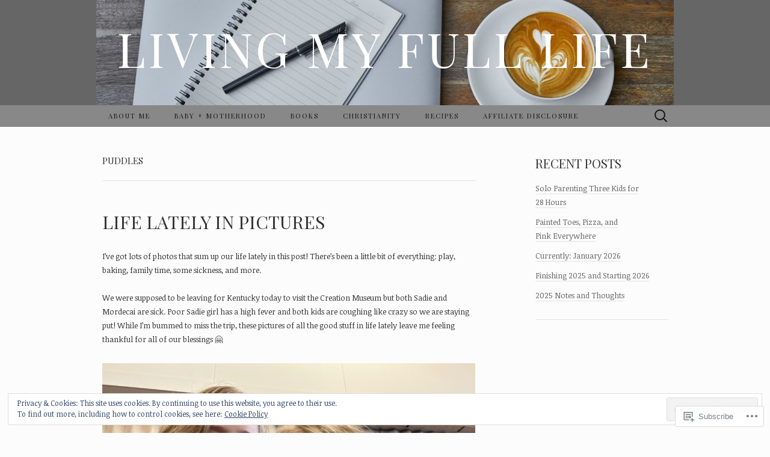

--- FILE ---
content_type: text/html; charset=UTF-8
request_url: https://livingmyfulllife.com/tag/puddles/
body_size: 29317
content:
<!DOCTYPE html>
<html lang="en">
<head>
	<meta charset="UTF-8">
	<meta name="viewport" content="width=device-width">
	<title>Puddles | Living My Full Life</title>
	<link rel="profile" href="http://gmpg.org/xfn/11">
	<link rel="pingback" href="https://livingmyfulllife.com/xmlrpc.php">
	<!--[if lt IE 9]>
		<script src="https://s0.wp.com/wp-content/themes/pub/suits/js/html5.js?m=1389124717i" type="text/javascript"></script>
	<![endif]-->
	<script type="text/javascript">
  WebFontConfig = {"google":{"families":["Noticia+Text:r,i,b,bi:latin,latin-ext","Playfair+Display:r:latin,latin-ext"]},"api_url":"https:\/\/fonts-api.wp.com\/css"};
  (function() {
    var wf = document.createElement('script');
    wf.src = '/wp-content/plugins/custom-fonts/js/webfont.js';
    wf.type = 'text/javascript';
    wf.async = 'true';
    var s = document.getElementsByTagName('script')[0];
    s.parentNode.insertBefore(wf, s);
	})();
</script><style id="jetpack-custom-fonts-css">.wf-active button, .wf-active html, .wf-active input, .wf-active select, .wf-active textarea{font-family:"Noticia Text",serif}.wf-active body{font-family:"Noticia Text",serif}.wf-active .site-description{font-family:"Noticia Text",serif}.wf-active .widget .widget-title{font-family:"Noticia Text",serif}.wf-active h1, .wf-active h2, .wf-active h3, .wf-active h4, .wf-active h5, .wf-active h6{font-family:"Playfair Display",serif;font-weight:400;font-style:normal}.wf-active .site-title{font-family:"Playfair Display",serif;font-weight:400;font-style:normal}.wf-active .entry-title{font-family:"Playfair Display",serif;font-weight:400;font-style:normal}.wf-active .widget .widget-title{font-family:"Playfair Display",serif;font-weight:400;font-style:normal}.wf-active .nav-menu li a{font-family:"Playfair Display",serif;font-weight:400;font-style:normal}@media only screen and (min-width: 768px) and (max-width: 959px){.wf-active .menu-toggle{font-family:"Playfair Display",serif;font-weight:400;font-style:normal}}@media only screen and (max-width: 868px){.wf-active .site-title{font-style:normal;font-weight:400}}</style>
<meta name='robots' content='max-image-preview:large' />
<meta name="google-site-verification" content="&lt;style type=&quot;text/css&quot;&gt; @import url(http://www.google.com/cse/api/branding.css); &amp;am" />

<!-- Async WordPress.com Remote Login -->
<script id="wpcom_remote_login_js">
var wpcom_remote_login_extra_auth = '';
function wpcom_remote_login_remove_dom_node_id( element_id ) {
	var dom_node = document.getElementById( element_id );
	if ( dom_node ) { dom_node.parentNode.removeChild( dom_node ); }
}
function wpcom_remote_login_remove_dom_node_classes( class_name ) {
	var dom_nodes = document.querySelectorAll( '.' + class_name );
	for ( var i = 0; i < dom_nodes.length; i++ ) {
		dom_nodes[ i ].parentNode.removeChild( dom_nodes[ i ] );
	}
}
function wpcom_remote_login_final_cleanup() {
	wpcom_remote_login_remove_dom_node_classes( "wpcom_remote_login_msg" );
	wpcom_remote_login_remove_dom_node_id( "wpcom_remote_login_key" );
	wpcom_remote_login_remove_dom_node_id( "wpcom_remote_login_validate" );
	wpcom_remote_login_remove_dom_node_id( "wpcom_remote_login_js" );
	wpcom_remote_login_remove_dom_node_id( "wpcom_request_access_iframe" );
	wpcom_remote_login_remove_dom_node_id( "wpcom_request_access_styles" );
}

// Watch for messages back from the remote login
window.addEventListener( "message", function( e ) {
	if ( e.origin === "https://r-login.wordpress.com" ) {
		var data = {};
		try {
			data = JSON.parse( e.data );
		} catch( e ) {
			wpcom_remote_login_final_cleanup();
			return;
		}

		if ( data.msg === 'LOGIN' ) {
			// Clean up the login check iframe
			wpcom_remote_login_remove_dom_node_id( "wpcom_remote_login_key" );

			var id_regex = new RegExp( /^[0-9]+$/ );
			var token_regex = new RegExp( /^.*|.*|.*$/ );
			if (
				token_regex.test( data.token )
				&& id_regex.test( data.wpcomid )
			) {
				// We have everything we need to ask for a login
				var script = document.createElement( "script" );
				script.setAttribute( "id", "wpcom_remote_login_validate" );
				script.src = '/remote-login.php?wpcom_remote_login=validate'
					+ '&wpcomid=' + data.wpcomid
					+ '&token=' + encodeURIComponent( data.token )
					+ '&host=' + window.location.protocol
					+ '//' + window.location.hostname
					+ '&postid=24602'
					+ '&is_singular=';
				document.body.appendChild( script );
			}

			return;
		}

		// Safari ITP, not logged in, so redirect
		if ( data.msg === 'LOGIN-REDIRECT' ) {
			window.location = 'https://wordpress.com/log-in?redirect_to=' + window.location.href;
			return;
		}

		// Safari ITP, storage access failed, remove the request
		if ( data.msg === 'LOGIN-REMOVE' ) {
			var css_zap = 'html { -webkit-transition: margin-top 1s; transition: margin-top 1s; } /* 9001 */ html { margin-top: 0 !important; } * html body { margin-top: 0 !important; } @media screen and ( max-width: 782px ) { html { margin-top: 0 !important; } * html body { margin-top: 0 !important; } }';
			var style_zap = document.createElement( 'style' );
			style_zap.type = 'text/css';
			style_zap.appendChild( document.createTextNode( css_zap ) );
			document.body.appendChild( style_zap );

			var e = document.getElementById( 'wpcom_request_access_iframe' );
			e.parentNode.removeChild( e );

			document.cookie = 'wordpress_com_login_access=denied; path=/; max-age=31536000';

			return;
		}

		// Safari ITP
		if ( data.msg === 'REQUEST_ACCESS' ) {
			console.log( 'request access: safari' );

			// Check ITP iframe enable/disable knob
			if ( wpcom_remote_login_extra_auth !== 'safari_itp_iframe' ) {
				return;
			}

			// If we are in a "private window" there is no ITP.
			var private_window = false;
			try {
				var opendb = window.openDatabase( null, null, null, null );
			} catch( e ) {
				private_window = true;
			}

			if ( private_window ) {
				console.log( 'private window' );
				return;
			}

			var iframe = document.createElement( 'iframe' );
			iframe.id = 'wpcom_request_access_iframe';
			iframe.setAttribute( 'scrolling', 'no' );
			iframe.setAttribute( 'sandbox', 'allow-storage-access-by-user-activation allow-scripts allow-same-origin allow-top-navigation-by-user-activation' );
			iframe.src = 'https://r-login.wordpress.com/remote-login.php?wpcom_remote_login=request_access&origin=' + encodeURIComponent( data.origin ) + '&wpcomid=' + encodeURIComponent( data.wpcomid );

			var css = 'html { -webkit-transition: margin-top 1s; transition: margin-top 1s; } /* 9001 */ html { margin-top: 46px !important; } * html body { margin-top: 46px !important; } @media screen and ( max-width: 660px ) { html { margin-top: 71px !important; } * html body { margin-top: 71px !important; } #wpcom_request_access_iframe { display: block; height: 71px !important; } } #wpcom_request_access_iframe { border: 0px; height: 46px; position: fixed; top: 0; left: 0; width: 100%; min-width: 100%; z-index: 99999; background: #23282d; } ';

			var style = document.createElement( 'style' );
			style.type = 'text/css';
			style.id = 'wpcom_request_access_styles';
			style.appendChild( document.createTextNode( css ) );
			document.body.appendChild( style );

			document.body.appendChild( iframe );
		}

		if ( data.msg === 'DONE' ) {
			wpcom_remote_login_final_cleanup();
		}
	}
}, false );

// Inject the remote login iframe after the page has had a chance to load
// more critical resources
window.addEventListener( "DOMContentLoaded", function( e ) {
	var iframe = document.createElement( "iframe" );
	iframe.style.display = "none";
	iframe.setAttribute( "scrolling", "no" );
	iframe.setAttribute( "id", "wpcom_remote_login_key" );
	iframe.src = "https://r-login.wordpress.com/remote-login.php"
		+ "?wpcom_remote_login=key"
		+ "&origin=aHR0cHM6Ly9saXZpbmdteWZ1bGxsaWZlLmNvbQ%3D%3D"
		+ "&wpcomid=16603224"
		+ "&time=" + Math.floor( Date.now() / 1000 );
	document.body.appendChild( iframe );
}, false );
</script>
<link rel='dns-prefetch' href='//s0.wp.com' />
<link rel='dns-prefetch' href='//fonts-api.wp.com' />
<link rel="alternate" type="application/rss+xml" title="Living My Full Life &raquo; Feed" href="https://livingmyfulllife.com/feed/" />
<link rel="alternate" type="application/rss+xml" title="Living My Full Life &raquo; Comments Feed" href="https://livingmyfulllife.com/comments/feed/" />
<link rel="alternate" type="application/rss+xml" title="Living My Full Life &raquo; Puddles Tag Feed" href="https://livingmyfulllife.com/tag/puddles/feed/" />
	<script type="text/javascript">
		/* <![CDATA[ */
		function addLoadEvent(func) {
			var oldonload = window.onload;
			if (typeof window.onload != 'function') {
				window.onload = func;
			} else {
				window.onload = function () {
					oldonload();
					func();
				}
			}
		}
		/* ]]> */
	</script>
	<link crossorigin='anonymous' rel='stylesheet' id='all-css-0-1' href='/wp-content/mu-plugins/widgets/eu-cookie-law/templates/style.css?m=1642463000i&cssminify=yes' type='text/css' media='all' />
<style id='wp-emoji-styles-inline-css'>

	img.wp-smiley, img.emoji {
		display: inline !important;
		border: none !important;
		box-shadow: none !important;
		height: 1em !important;
		width: 1em !important;
		margin: 0 0.07em !important;
		vertical-align: -0.1em !important;
		background: none !important;
		padding: 0 !important;
	}
/*# sourceURL=wp-emoji-styles-inline-css */
</style>
<link crossorigin='anonymous' rel='stylesheet' id='all-css-2-1' href='/wp-content/plugins/gutenberg-core/v22.2.0/build/styles/block-library/style.css?m=1764855221i&cssminify=yes' type='text/css' media='all' />
<style id='wp-block-library-inline-css'>
.has-text-align-justify {
	text-align:justify;
}
.has-text-align-justify{text-align:justify;}

/*# sourceURL=wp-block-library-inline-css */
</style><style id='wp-block-embed-inline-css'>
.wp-block-embed.alignleft,.wp-block-embed.alignright,.wp-block[data-align=left]>[data-type="core/embed"],.wp-block[data-align=right]>[data-type="core/embed"]{max-width:360px;width:100%}.wp-block-embed.alignleft .wp-block-embed__wrapper,.wp-block-embed.alignright .wp-block-embed__wrapper,.wp-block[data-align=left]>[data-type="core/embed"] .wp-block-embed__wrapper,.wp-block[data-align=right]>[data-type="core/embed"] .wp-block-embed__wrapper{min-width:280px}.wp-block-cover .wp-block-embed{min-height:240px;min-width:320px}.wp-block-group.is-layout-flex .wp-block-embed{flex:1 1 0%;min-width:0}.wp-block-embed{overflow-wrap:break-word}.wp-block-embed :where(figcaption){margin-bottom:1em;margin-top:.5em}.wp-block-embed iframe{max-width:100%}.wp-block-embed__wrapper{position:relative}.wp-embed-responsive .wp-has-aspect-ratio .wp-block-embed__wrapper:before{content:"";display:block;padding-top:50%}.wp-embed-responsive .wp-has-aspect-ratio iframe{bottom:0;height:100%;left:0;position:absolute;right:0;top:0;width:100%}.wp-embed-responsive .wp-embed-aspect-21-9 .wp-block-embed__wrapper:before{padding-top:42.85%}.wp-embed-responsive .wp-embed-aspect-18-9 .wp-block-embed__wrapper:before{padding-top:50%}.wp-embed-responsive .wp-embed-aspect-16-9 .wp-block-embed__wrapper:before{padding-top:56.25%}.wp-embed-responsive .wp-embed-aspect-4-3 .wp-block-embed__wrapper:before{padding-top:75%}.wp-embed-responsive .wp-embed-aspect-1-1 .wp-block-embed__wrapper:before{padding-top:100%}.wp-embed-responsive .wp-embed-aspect-9-16 .wp-block-embed__wrapper:before{padding-top:177.77%}.wp-embed-responsive .wp-embed-aspect-1-2 .wp-block-embed__wrapper:before{padding-top:200%}
/*# sourceURL=/wp-content/plugins/gutenberg-core/v22.2.0/build/styles/block-library/embed/style.css */
</style>
<style id='global-styles-inline-css'>
:root{--wp--preset--aspect-ratio--square: 1;--wp--preset--aspect-ratio--4-3: 4/3;--wp--preset--aspect-ratio--3-4: 3/4;--wp--preset--aspect-ratio--3-2: 3/2;--wp--preset--aspect-ratio--2-3: 2/3;--wp--preset--aspect-ratio--16-9: 16/9;--wp--preset--aspect-ratio--9-16: 9/16;--wp--preset--color--black: #000000;--wp--preset--color--cyan-bluish-gray: #abb8c3;--wp--preset--color--white: #ffffff;--wp--preset--color--pale-pink: #f78da7;--wp--preset--color--vivid-red: #cf2e2e;--wp--preset--color--luminous-vivid-orange: #ff6900;--wp--preset--color--luminous-vivid-amber: #fcb900;--wp--preset--color--light-green-cyan: #7bdcb5;--wp--preset--color--vivid-green-cyan: #00d084;--wp--preset--color--pale-cyan-blue: #8ed1fc;--wp--preset--color--vivid-cyan-blue: #0693e3;--wp--preset--color--vivid-purple: #9b51e0;--wp--preset--gradient--vivid-cyan-blue-to-vivid-purple: linear-gradient(135deg,rgb(6,147,227) 0%,rgb(155,81,224) 100%);--wp--preset--gradient--light-green-cyan-to-vivid-green-cyan: linear-gradient(135deg,rgb(122,220,180) 0%,rgb(0,208,130) 100%);--wp--preset--gradient--luminous-vivid-amber-to-luminous-vivid-orange: linear-gradient(135deg,rgb(252,185,0) 0%,rgb(255,105,0) 100%);--wp--preset--gradient--luminous-vivid-orange-to-vivid-red: linear-gradient(135deg,rgb(255,105,0) 0%,rgb(207,46,46) 100%);--wp--preset--gradient--very-light-gray-to-cyan-bluish-gray: linear-gradient(135deg,rgb(238,238,238) 0%,rgb(169,184,195) 100%);--wp--preset--gradient--cool-to-warm-spectrum: linear-gradient(135deg,rgb(74,234,220) 0%,rgb(151,120,209) 20%,rgb(207,42,186) 40%,rgb(238,44,130) 60%,rgb(251,105,98) 80%,rgb(254,248,76) 100%);--wp--preset--gradient--blush-light-purple: linear-gradient(135deg,rgb(255,206,236) 0%,rgb(152,150,240) 100%);--wp--preset--gradient--blush-bordeaux: linear-gradient(135deg,rgb(254,205,165) 0%,rgb(254,45,45) 50%,rgb(107,0,62) 100%);--wp--preset--gradient--luminous-dusk: linear-gradient(135deg,rgb(255,203,112) 0%,rgb(199,81,192) 50%,rgb(65,88,208) 100%);--wp--preset--gradient--pale-ocean: linear-gradient(135deg,rgb(255,245,203) 0%,rgb(182,227,212) 50%,rgb(51,167,181) 100%);--wp--preset--gradient--electric-grass: linear-gradient(135deg,rgb(202,248,128) 0%,rgb(113,206,126) 100%);--wp--preset--gradient--midnight: linear-gradient(135deg,rgb(2,3,129) 0%,rgb(40,116,252) 100%);--wp--preset--font-size--small: 13px;--wp--preset--font-size--medium: 20px;--wp--preset--font-size--large: 36px;--wp--preset--font-size--x-large: 42px;--wp--preset--font-family--albert-sans: 'Albert Sans', sans-serif;--wp--preset--font-family--alegreya: Alegreya, serif;--wp--preset--font-family--arvo: Arvo, serif;--wp--preset--font-family--bodoni-moda: 'Bodoni Moda', serif;--wp--preset--font-family--bricolage-grotesque: 'Bricolage Grotesque', sans-serif;--wp--preset--font-family--cabin: Cabin, sans-serif;--wp--preset--font-family--chivo: Chivo, sans-serif;--wp--preset--font-family--commissioner: Commissioner, sans-serif;--wp--preset--font-family--cormorant: Cormorant, serif;--wp--preset--font-family--courier-prime: 'Courier Prime', monospace;--wp--preset--font-family--crimson-pro: 'Crimson Pro', serif;--wp--preset--font-family--dm-mono: 'DM Mono', monospace;--wp--preset--font-family--dm-sans: 'DM Sans', sans-serif;--wp--preset--font-family--dm-serif-display: 'DM Serif Display', serif;--wp--preset--font-family--domine: Domine, serif;--wp--preset--font-family--eb-garamond: 'EB Garamond', serif;--wp--preset--font-family--epilogue: Epilogue, sans-serif;--wp--preset--font-family--fahkwang: Fahkwang, sans-serif;--wp--preset--font-family--figtree: Figtree, sans-serif;--wp--preset--font-family--fira-sans: 'Fira Sans', sans-serif;--wp--preset--font-family--fjalla-one: 'Fjalla One', sans-serif;--wp--preset--font-family--fraunces: Fraunces, serif;--wp--preset--font-family--gabarito: Gabarito, system-ui;--wp--preset--font-family--ibm-plex-mono: 'IBM Plex Mono', monospace;--wp--preset--font-family--ibm-plex-sans: 'IBM Plex Sans', sans-serif;--wp--preset--font-family--ibarra-real-nova: 'Ibarra Real Nova', serif;--wp--preset--font-family--instrument-serif: 'Instrument Serif', serif;--wp--preset--font-family--inter: Inter, sans-serif;--wp--preset--font-family--josefin-sans: 'Josefin Sans', sans-serif;--wp--preset--font-family--jost: Jost, sans-serif;--wp--preset--font-family--libre-baskerville: 'Libre Baskerville', serif;--wp--preset--font-family--libre-franklin: 'Libre Franklin', sans-serif;--wp--preset--font-family--literata: Literata, serif;--wp--preset--font-family--lora: Lora, serif;--wp--preset--font-family--merriweather: Merriweather, serif;--wp--preset--font-family--montserrat: Montserrat, sans-serif;--wp--preset--font-family--newsreader: Newsreader, serif;--wp--preset--font-family--noto-sans-mono: 'Noto Sans Mono', sans-serif;--wp--preset--font-family--nunito: Nunito, sans-serif;--wp--preset--font-family--open-sans: 'Open Sans', sans-serif;--wp--preset--font-family--overpass: Overpass, sans-serif;--wp--preset--font-family--pt-serif: 'PT Serif', serif;--wp--preset--font-family--petrona: Petrona, serif;--wp--preset--font-family--piazzolla: Piazzolla, serif;--wp--preset--font-family--playfair-display: 'Playfair Display', serif;--wp--preset--font-family--plus-jakarta-sans: 'Plus Jakarta Sans', sans-serif;--wp--preset--font-family--poppins: Poppins, sans-serif;--wp--preset--font-family--raleway: Raleway, sans-serif;--wp--preset--font-family--roboto: Roboto, sans-serif;--wp--preset--font-family--roboto-slab: 'Roboto Slab', serif;--wp--preset--font-family--rubik: Rubik, sans-serif;--wp--preset--font-family--rufina: Rufina, serif;--wp--preset--font-family--sora: Sora, sans-serif;--wp--preset--font-family--source-sans-3: 'Source Sans 3', sans-serif;--wp--preset--font-family--source-serif-4: 'Source Serif 4', serif;--wp--preset--font-family--space-mono: 'Space Mono', monospace;--wp--preset--font-family--syne: Syne, sans-serif;--wp--preset--font-family--texturina: Texturina, serif;--wp--preset--font-family--urbanist: Urbanist, sans-serif;--wp--preset--font-family--work-sans: 'Work Sans', sans-serif;--wp--preset--spacing--20: 0.44rem;--wp--preset--spacing--30: 0.67rem;--wp--preset--spacing--40: 1rem;--wp--preset--spacing--50: 1.5rem;--wp--preset--spacing--60: 2.25rem;--wp--preset--spacing--70: 3.38rem;--wp--preset--spacing--80: 5.06rem;--wp--preset--shadow--natural: 6px 6px 9px rgba(0, 0, 0, 0.2);--wp--preset--shadow--deep: 12px 12px 50px rgba(0, 0, 0, 0.4);--wp--preset--shadow--sharp: 6px 6px 0px rgba(0, 0, 0, 0.2);--wp--preset--shadow--outlined: 6px 6px 0px -3px rgb(255, 255, 255), 6px 6px rgb(0, 0, 0);--wp--preset--shadow--crisp: 6px 6px 0px rgb(0, 0, 0);}:where(.is-layout-flex){gap: 0.5em;}:where(.is-layout-grid){gap: 0.5em;}body .is-layout-flex{display: flex;}.is-layout-flex{flex-wrap: wrap;align-items: center;}.is-layout-flex > :is(*, div){margin: 0;}body .is-layout-grid{display: grid;}.is-layout-grid > :is(*, div){margin: 0;}:where(.wp-block-columns.is-layout-flex){gap: 2em;}:where(.wp-block-columns.is-layout-grid){gap: 2em;}:where(.wp-block-post-template.is-layout-flex){gap: 1.25em;}:where(.wp-block-post-template.is-layout-grid){gap: 1.25em;}.has-black-color{color: var(--wp--preset--color--black) !important;}.has-cyan-bluish-gray-color{color: var(--wp--preset--color--cyan-bluish-gray) !important;}.has-white-color{color: var(--wp--preset--color--white) !important;}.has-pale-pink-color{color: var(--wp--preset--color--pale-pink) !important;}.has-vivid-red-color{color: var(--wp--preset--color--vivid-red) !important;}.has-luminous-vivid-orange-color{color: var(--wp--preset--color--luminous-vivid-orange) !important;}.has-luminous-vivid-amber-color{color: var(--wp--preset--color--luminous-vivid-amber) !important;}.has-light-green-cyan-color{color: var(--wp--preset--color--light-green-cyan) !important;}.has-vivid-green-cyan-color{color: var(--wp--preset--color--vivid-green-cyan) !important;}.has-pale-cyan-blue-color{color: var(--wp--preset--color--pale-cyan-blue) !important;}.has-vivid-cyan-blue-color{color: var(--wp--preset--color--vivid-cyan-blue) !important;}.has-vivid-purple-color{color: var(--wp--preset--color--vivid-purple) !important;}.has-black-background-color{background-color: var(--wp--preset--color--black) !important;}.has-cyan-bluish-gray-background-color{background-color: var(--wp--preset--color--cyan-bluish-gray) !important;}.has-white-background-color{background-color: var(--wp--preset--color--white) !important;}.has-pale-pink-background-color{background-color: var(--wp--preset--color--pale-pink) !important;}.has-vivid-red-background-color{background-color: var(--wp--preset--color--vivid-red) !important;}.has-luminous-vivid-orange-background-color{background-color: var(--wp--preset--color--luminous-vivid-orange) !important;}.has-luminous-vivid-amber-background-color{background-color: var(--wp--preset--color--luminous-vivid-amber) !important;}.has-light-green-cyan-background-color{background-color: var(--wp--preset--color--light-green-cyan) !important;}.has-vivid-green-cyan-background-color{background-color: var(--wp--preset--color--vivid-green-cyan) !important;}.has-pale-cyan-blue-background-color{background-color: var(--wp--preset--color--pale-cyan-blue) !important;}.has-vivid-cyan-blue-background-color{background-color: var(--wp--preset--color--vivid-cyan-blue) !important;}.has-vivid-purple-background-color{background-color: var(--wp--preset--color--vivid-purple) !important;}.has-black-border-color{border-color: var(--wp--preset--color--black) !important;}.has-cyan-bluish-gray-border-color{border-color: var(--wp--preset--color--cyan-bluish-gray) !important;}.has-white-border-color{border-color: var(--wp--preset--color--white) !important;}.has-pale-pink-border-color{border-color: var(--wp--preset--color--pale-pink) !important;}.has-vivid-red-border-color{border-color: var(--wp--preset--color--vivid-red) !important;}.has-luminous-vivid-orange-border-color{border-color: var(--wp--preset--color--luminous-vivid-orange) !important;}.has-luminous-vivid-amber-border-color{border-color: var(--wp--preset--color--luminous-vivid-amber) !important;}.has-light-green-cyan-border-color{border-color: var(--wp--preset--color--light-green-cyan) !important;}.has-vivid-green-cyan-border-color{border-color: var(--wp--preset--color--vivid-green-cyan) !important;}.has-pale-cyan-blue-border-color{border-color: var(--wp--preset--color--pale-cyan-blue) !important;}.has-vivid-cyan-blue-border-color{border-color: var(--wp--preset--color--vivid-cyan-blue) !important;}.has-vivid-purple-border-color{border-color: var(--wp--preset--color--vivid-purple) !important;}.has-vivid-cyan-blue-to-vivid-purple-gradient-background{background: var(--wp--preset--gradient--vivid-cyan-blue-to-vivid-purple) !important;}.has-light-green-cyan-to-vivid-green-cyan-gradient-background{background: var(--wp--preset--gradient--light-green-cyan-to-vivid-green-cyan) !important;}.has-luminous-vivid-amber-to-luminous-vivid-orange-gradient-background{background: var(--wp--preset--gradient--luminous-vivid-amber-to-luminous-vivid-orange) !important;}.has-luminous-vivid-orange-to-vivid-red-gradient-background{background: var(--wp--preset--gradient--luminous-vivid-orange-to-vivid-red) !important;}.has-very-light-gray-to-cyan-bluish-gray-gradient-background{background: var(--wp--preset--gradient--very-light-gray-to-cyan-bluish-gray) !important;}.has-cool-to-warm-spectrum-gradient-background{background: var(--wp--preset--gradient--cool-to-warm-spectrum) !important;}.has-blush-light-purple-gradient-background{background: var(--wp--preset--gradient--blush-light-purple) !important;}.has-blush-bordeaux-gradient-background{background: var(--wp--preset--gradient--blush-bordeaux) !important;}.has-luminous-dusk-gradient-background{background: var(--wp--preset--gradient--luminous-dusk) !important;}.has-pale-ocean-gradient-background{background: var(--wp--preset--gradient--pale-ocean) !important;}.has-electric-grass-gradient-background{background: var(--wp--preset--gradient--electric-grass) !important;}.has-midnight-gradient-background{background: var(--wp--preset--gradient--midnight) !important;}.has-small-font-size{font-size: var(--wp--preset--font-size--small) !important;}.has-medium-font-size{font-size: var(--wp--preset--font-size--medium) !important;}.has-large-font-size{font-size: var(--wp--preset--font-size--large) !important;}.has-x-large-font-size{font-size: var(--wp--preset--font-size--x-large) !important;}.has-albert-sans-font-family{font-family: var(--wp--preset--font-family--albert-sans) !important;}.has-alegreya-font-family{font-family: var(--wp--preset--font-family--alegreya) !important;}.has-arvo-font-family{font-family: var(--wp--preset--font-family--arvo) !important;}.has-bodoni-moda-font-family{font-family: var(--wp--preset--font-family--bodoni-moda) !important;}.has-bricolage-grotesque-font-family{font-family: var(--wp--preset--font-family--bricolage-grotesque) !important;}.has-cabin-font-family{font-family: var(--wp--preset--font-family--cabin) !important;}.has-chivo-font-family{font-family: var(--wp--preset--font-family--chivo) !important;}.has-commissioner-font-family{font-family: var(--wp--preset--font-family--commissioner) !important;}.has-cormorant-font-family{font-family: var(--wp--preset--font-family--cormorant) !important;}.has-courier-prime-font-family{font-family: var(--wp--preset--font-family--courier-prime) !important;}.has-crimson-pro-font-family{font-family: var(--wp--preset--font-family--crimson-pro) !important;}.has-dm-mono-font-family{font-family: var(--wp--preset--font-family--dm-mono) !important;}.has-dm-sans-font-family{font-family: var(--wp--preset--font-family--dm-sans) !important;}.has-dm-serif-display-font-family{font-family: var(--wp--preset--font-family--dm-serif-display) !important;}.has-domine-font-family{font-family: var(--wp--preset--font-family--domine) !important;}.has-eb-garamond-font-family{font-family: var(--wp--preset--font-family--eb-garamond) !important;}.has-epilogue-font-family{font-family: var(--wp--preset--font-family--epilogue) !important;}.has-fahkwang-font-family{font-family: var(--wp--preset--font-family--fahkwang) !important;}.has-figtree-font-family{font-family: var(--wp--preset--font-family--figtree) !important;}.has-fira-sans-font-family{font-family: var(--wp--preset--font-family--fira-sans) !important;}.has-fjalla-one-font-family{font-family: var(--wp--preset--font-family--fjalla-one) !important;}.has-fraunces-font-family{font-family: var(--wp--preset--font-family--fraunces) !important;}.has-gabarito-font-family{font-family: var(--wp--preset--font-family--gabarito) !important;}.has-ibm-plex-mono-font-family{font-family: var(--wp--preset--font-family--ibm-plex-mono) !important;}.has-ibm-plex-sans-font-family{font-family: var(--wp--preset--font-family--ibm-plex-sans) !important;}.has-ibarra-real-nova-font-family{font-family: var(--wp--preset--font-family--ibarra-real-nova) !important;}.has-instrument-serif-font-family{font-family: var(--wp--preset--font-family--instrument-serif) !important;}.has-inter-font-family{font-family: var(--wp--preset--font-family--inter) !important;}.has-josefin-sans-font-family{font-family: var(--wp--preset--font-family--josefin-sans) !important;}.has-jost-font-family{font-family: var(--wp--preset--font-family--jost) !important;}.has-libre-baskerville-font-family{font-family: var(--wp--preset--font-family--libre-baskerville) !important;}.has-libre-franklin-font-family{font-family: var(--wp--preset--font-family--libre-franklin) !important;}.has-literata-font-family{font-family: var(--wp--preset--font-family--literata) !important;}.has-lora-font-family{font-family: var(--wp--preset--font-family--lora) !important;}.has-merriweather-font-family{font-family: var(--wp--preset--font-family--merriweather) !important;}.has-montserrat-font-family{font-family: var(--wp--preset--font-family--montserrat) !important;}.has-newsreader-font-family{font-family: var(--wp--preset--font-family--newsreader) !important;}.has-noto-sans-mono-font-family{font-family: var(--wp--preset--font-family--noto-sans-mono) !important;}.has-nunito-font-family{font-family: var(--wp--preset--font-family--nunito) !important;}.has-open-sans-font-family{font-family: var(--wp--preset--font-family--open-sans) !important;}.has-overpass-font-family{font-family: var(--wp--preset--font-family--overpass) !important;}.has-pt-serif-font-family{font-family: var(--wp--preset--font-family--pt-serif) !important;}.has-petrona-font-family{font-family: var(--wp--preset--font-family--petrona) !important;}.has-piazzolla-font-family{font-family: var(--wp--preset--font-family--piazzolla) !important;}.has-playfair-display-font-family{font-family: var(--wp--preset--font-family--playfair-display) !important;}.has-plus-jakarta-sans-font-family{font-family: var(--wp--preset--font-family--plus-jakarta-sans) !important;}.has-poppins-font-family{font-family: var(--wp--preset--font-family--poppins) !important;}.has-raleway-font-family{font-family: var(--wp--preset--font-family--raleway) !important;}.has-roboto-font-family{font-family: var(--wp--preset--font-family--roboto) !important;}.has-roboto-slab-font-family{font-family: var(--wp--preset--font-family--roboto-slab) !important;}.has-rubik-font-family{font-family: var(--wp--preset--font-family--rubik) !important;}.has-rufina-font-family{font-family: var(--wp--preset--font-family--rufina) !important;}.has-sora-font-family{font-family: var(--wp--preset--font-family--sora) !important;}.has-source-sans-3-font-family{font-family: var(--wp--preset--font-family--source-sans-3) !important;}.has-source-serif-4-font-family{font-family: var(--wp--preset--font-family--source-serif-4) !important;}.has-space-mono-font-family{font-family: var(--wp--preset--font-family--space-mono) !important;}.has-syne-font-family{font-family: var(--wp--preset--font-family--syne) !important;}.has-texturina-font-family{font-family: var(--wp--preset--font-family--texturina) !important;}.has-urbanist-font-family{font-family: var(--wp--preset--font-family--urbanist) !important;}.has-work-sans-font-family{font-family: var(--wp--preset--font-family--work-sans) !important;}
/*# sourceURL=global-styles-inline-css */
</style>

<style id='classic-theme-styles-inline-css'>
/*! This file is auto-generated */
.wp-block-button__link{color:#fff;background-color:#32373c;border-radius:9999px;box-shadow:none;text-decoration:none;padding:calc(.667em + 2px) calc(1.333em + 2px);font-size:1.125em}.wp-block-file__button{background:#32373c;color:#fff;text-decoration:none}
/*# sourceURL=/wp-includes/css/classic-themes.min.css */
</style>
<link crossorigin='anonymous' rel='stylesheet' id='all-css-4-1' href='/_static/??-eJx9jEEOAiEQBD/kQECjeDC+ZWEnijIwYWA3/l72op689KFTVXplCCU3zE1z6reYRYfiUwlP0VYZpwxIJE4IFRd10HOU9iFA2iuhCiI7/ROiDt9WxfETT20jCOc4YUIa2D9t5eGA91xRBMZS7ATtPkTZvCtdzNEZt7f2fHq8Afl7R7w=&cssminify=yes' type='text/css' media='all' />
<link rel='stylesheet' id='suits-font-css' href='https://fonts-api.wp.com/css?family=Lato%3A100%2C300%2C400%26subset%3Dlatin%2Clatin-ext' media='all' />
<link crossorigin='anonymous' rel='stylesheet' id='all-css-6-1' href='/_static/??-eJx9i0EKgzAQAD/UdJEEiwfpW0xY05RNNrgbir83venF2wzMwK+awEWxKOgHMwrU5kFaUgHRnfAZRB5wynIzlVpMRWBDTxw7RujVSe+miGyIw6KJy0XMSkva/us7z8PLDeNkrbPfAw6OPHc=&cssminify=yes' type='text/css' media='all' />
<link crossorigin='anonymous' rel='stylesheet' id='print-css-7-1' href='/wp-content/mu-plugins/global-print/global-print.css?m=1465851035i&cssminify=yes' type='text/css' media='print' />
<style id='jetpack-global-styles-frontend-style-inline-css'>
:root { --font-headings: unset; --font-base: unset; --font-headings-default: -apple-system,BlinkMacSystemFont,"Segoe UI",Roboto,Oxygen-Sans,Ubuntu,Cantarell,"Helvetica Neue",sans-serif; --font-base-default: -apple-system,BlinkMacSystemFont,"Segoe UI",Roboto,Oxygen-Sans,Ubuntu,Cantarell,"Helvetica Neue",sans-serif;}
/*# sourceURL=jetpack-global-styles-frontend-style-inline-css */
</style>
<link crossorigin='anonymous' rel='stylesheet' id='all-css-10-1' href='/wp-content/themes/h4/global.css?m=1420737423i&cssminify=yes' type='text/css' media='all' />
<script type="text/javascript" id="wpcom-actionbar-placeholder-js-extra">
/* <![CDATA[ */
var actionbardata = {"siteID":"16603224","postID":"0","siteURL":"https://livingmyfulllife.com","xhrURL":"https://livingmyfulllife.com/wp-admin/admin-ajax.php","nonce":"0b2adfe689","isLoggedIn":"","statusMessage":"","subsEmailDefault":"instantly","proxyScriptUrl":"https://s0.wp.com/wp-content/js/wpcom-proxy-request.js?m=1513050504i&amp;ver=20211021","i18n":{"followedText":"New posts from this site will now appear in your \u003Ca href=\"https://wordpress.com/reader\"\u003EReader\u003C/a\u003E","foldBar":"Collapse this bar","unfoldBar":"Expand this bar","shortLinkCopied":"Shortlink copied to clipboard."}};
//# sourceURL=wpcom-actionbar-placeholder-js-extra
/* ]]> */
</script>
<script type="text/javascript" id="jetpack-mu-wpcom-settings-js-before">
/* <![CDATA[ */
var JETPACK_MU_WPCOM_SETTINGS = {"assetsUrl":"https://s0.wp.com/wp-content/mu-plugins/jetpack-mu-wpcom-plugin/sun/jetpack_vendor/automattic/jetpack-mu-wpcom/src/build/"};
//# sourceURL=jetpack-mu-wpcom-settings-js-before
/* ]]> */
</script>
<script crossorigin='anonymous' type='text/javascript'  src='/_static/??-eJyFjcsOwiAQRX/I6dSa+lgYvwWBEAgMOAPW/n3bqIk7V2dxT87FqYDOVC1VDIIcKxTOr7kLssN186RjM1a2MTya5fmDLnn6K0HyjlW1v/L37R6zgxKb8yQ4ZTbKCOioRN4hnQo+hw1AmcCZwmvilq7709CPh/54voQFmNpFWg=='></script>
<script type="text/javascript" id="rlt-proxy-js-after">
/* <![CDATA[ */
	rltInitialize( {"token":null,"iframeOrigins":["https:\/\/widgets.wp.com"]} );
//# sourceURL=rlt-proxy-js-after
/* ]]> */
</script>
<link rel="EditURI" type="application/rsd+xml" title="RSD" href="https://allieksmith.wordpress.com/xmlrpc.php?rsd" />
<meta name="generator" content="WordPress.com" />

<!-- Jetpack Open Graph Tags -->
<meta property="og:type" content="website" />
<meta property="og:title" content="Puddles &#8211; Living My Full Life" />
<meta property="og:url" content="https://livingmyfulllife.com/tag/puddles/" />
<meta property="og:site_name" content="Living My Full Life" />
<meta property="og:image" content="https://secure.gravatar.com/blavatar/46076cac889315669ed2af04d85ea0875e2c2446e06aa5185a76a7fc2f2e59c2?s=200&#038;ts=1768199120" />
<meta property="og:image:width" content="200" />
<meta property="og:image:height" content="200" />
<meta property="og:image:alt" content="" />
<meta property="og:locale" content="en_US" />

<!-- End Jetpack Open Graph Tags -->
<link rel="shortcut icon" type="image/x-icon" href="https://secure.gravatar.com/blavatar/46076cac889315669ed2af04d85ea0875e2c2446e06aa5185a76a7fc2f2e59c2?s=32" sizes="16x16" />
<link rel="icon" type="image/x-icon" href="https://secure.gravatar.com/blavatar/46076cac889315669ed2af04d85ea0875e2c2446e06aa5185a76a7fc2f2e59c2?s=32" sizes="16x16" />
<link rel="apple-touch-icon" href="https://secure.gravatar.com/blavatar/46076cac889315669ed2af04d85ea0875e2c2446e06aa5185a76a7fc2f2e59c2?s=114" />
<link rel='openid.server' href='https://livingmyfulllife.com/?openidserver=1' />
<link rel='openid.delegate' href='https://livingmyfulllife.com/' />
<link rel="search" type="application/opensearchdescription+xml" href="https://livingmyfulllife.com/osd.xml" title="Living My Full Life" />
<link rel="search" type="application/opensearchdescription+xml" href="https://s1.wp.com/opensearch.xml" title="WordPress.com" />
<meta name="theme-color" content="#fcfcfc" />
		<style type="text/css">
			.recentcomments a {
				display: inline !important;
				padding: 0 !important;
				margin: 0 !important;
			}

			table.recentcommentsavatartop img.avatar, table.recentcommentsavatarend img.avatar {
				border: 0px;
				margin: 0;
			}

			table.recentcommentsavatartop a, table.recentcommentsavatarend a {
				border: 0px !important;
				background-color: transparent !important;
			}

			td.recentcommentsavatarend, td.recentcommentsavatartop {
				padding: 0px 0px 1px 0px;
				margin: 0px;
			}

			td.recentcommentstextend {
				border: none !important;
				padding: 0px 0px 2px 10px;
			}

			.rtl td.recentcommentstextend {
				padding: 0px 10px 2px 0px;
			}

			td.recentcommentstexttop {
				border: none;
				padding: 0px 0px 0px 10px;
			}

			.rtl td.recentcommentstexttop {
				padding: 0px 10px 0px 0px;
			}
		</style>
		<meta name="description" content="Posts about Puddles written by Allie Zottola" />
	<style type="text/css" id="suits-header-css">
			.site-header {
			background: #000 url(https://livingmyfulllife.com/wp-content/uploads/2020/12/cropped-pexels-pixabay-414565.jpg) no-repeat scroll top;
		}
		</style>
	<style type="text/css" id="custom-background-css">
body.custom-background { background-color: #fcfcfc; }
</style>
			<script type="text/javascript">

			window.doNotSellCallback = function() {

				var linkElements = [
					'a[href="https://wordpress.com/?ref=footer_blog"]',
					'a[href="https://wordpress.com/?ref=footer_website"]',
					'a[href="https://wordpress.com/?ref=vertical_footer"]',
					'a[href^="https://wordpress.com/?ref=footer_segment_"]',
				].join(',');

				var dnsLink = document.createElement( 'a' );
				dnsLink.href = 'https://wordpress.com/advertising-program-optout/';
				dnsLink.classList.add( 'do-not-sell-link' );
				dnsLink.rel = 'nofollow';
				dnsLink.style.marginLeft = '0.5em';
				dnsLink.textContent = 'Do Not Sell or Share My Personal Information';

				var creditLinks = document.querySelectorAll( linkElements );

				if ( 0 === creditLinks.length ) {
					return false;
				}

				Array.prototype.forEach.call( creditLinks, function( el ) {
					el.insertAdjacentElement( 'afterend', dnsLink );
				});

				return true;
			};

		</script>
		<style type="text/css" id="custom-colors-css">.site-header h1.site-title { color: #FFFFFF;}
.site-header h2.site-description { color: #FFFFFF;}
.site-info { color: #FFFFFF;}
.site-info { color: #000000;}
a:hover { color: #333333;}
.entry-content a, .comment-content a, .page-content a { color: #333333;}
.entry-meta a:hover { color: #333333;}
.nav-menu li a { color: #161616;}
.nav-menu li:hover > a, .nav-menu li a:hover { color: #000000;}
.nav-menu .current_page_item > a, .nav-menu .current_page_ancestor > a, .nav-menu .current-menu-item > a, .nav-menu .current-menu-ancestor > a { color: #000000;}
.nav-menu li:hover { background-color: #404040;}
body { background-color: #fcfcfc;}
.site-header { background-color: #666666;}
#navbar { background-color: #888888;}
.site-info-container { background-color: #888888;}
.nav-menu li:hover > a, .nav-menu li a:hover { background-color: #888888;}
.nav-menu li:hover > a, .nav-menu li a:hover { background-color: rgba( 136, 136, 136, 0.8 );}
ul.nav-menu ul a:hover, .nav-menu ul ul a:hover { background-color: #888888;}
.nav-menu .current_page_item > a, .nav-menu .current_page_ancestor > a, .nav-menu .current-menu-item > a, .nav-menu .current-menu-ancestor > a { background-color: #888888;}
.nav-menu .sub-menu, .nav-menu .children { background-color: #6D6D6D;}
a { color: #666666;}
.entry-content a, .comment-content a, .page-content a { color: #666666;}
.entry-meta a { color: #666666;}
body, h1, h2, h3, h4, h5, h6 { color: #333333;}
h1, h2, h3, h4, h5, h6 { color: #333333;}
.entry-meta { color: #333333;}
input { color: #333333;}
textarea { color: #333333;}
</style>
<script type="text/javascript">
	window.google_analytics_uacct = "UA-52447-2";
</script>

<script type="text/javascript">
	var _gaq = _gaq || [];
	_gaq.push(['_setAccount', 'UA-52447-2']);
	_gaq.push(['_gat._anonymizeIp']);
	_gaq.push(['_setDomainName', 'none']);
	_gaq.push(['_setAllowLinker', true]);
	_gaq.push(['_initData']);
	_gaq.push(['_trackPageview']);

	(function() {
		var ga = document.createElement('script'); ga.type = 'text/javascript'; ga.async = true;
		ga.src = ('https:' == document.location.protocol ? 'https://ssl' : 'http://www') + '.google-analytics.com/ga.js';
		(document.getElementsByTagName('head')[0] || document.getElementsByTagName('body')[0]).appendChild(ga);
	})();
</script>
<link crossorigin='anonymous' rel='stylesheet' id='all-css-0-3' href='/_static/??-eJydjtsKwkAMRH/INtQL6oP4KdKmoaTd3YQmy+LfW/ECvqlvc4bhMFC0QklOySHmSkMeOBmM5Nri9GSwnODCCaELgpOBFVaaazRbwdeCKH0OZIDtLNkovDev4kff41Dm0C/YGc6szrJsP6iOnP48WrgfyA1ctFKxJZlfA91t53hq9rvN8dBsm/V4A009eyk=&cssminify=yes' type='text/css' media='all' />
</head>

<body class="archive tag tag-puddles tag-830415 custom-background wp-theme-pubsuits customizer-styles-applied single-author three-footer-sidebars jetpack-reblog-enabled custom-colors">
	<div id="page" class="hfeed site">

		<header id="masthead" class="site-header" role="banner">
			
			<a class="home-link" href="https://livingmyfulllife.com/" title="Living My Full Life" rel="home">
				<h1 class="site-title">Living My Full Life</h1>
				<h2 class="site-description"></h2>
			</a><!-- #navbar .header-navigation -->

			<div id="navbar" class="header-navigation">

				<nav id="site-navigation" class="navigation main-navigation" role="navigation">
					<h3 class="menu-toggle">Menu</h3>
					<div class="nav-menu"><ul>
<li class="page_item page-item-2"><a href="https://livingmyfulllife.com/about/">About me</a></li>
<li class="page_item page-item-13617"><a href="https://livingmyfulllife.com/baby-motherhood/">Baby + Motherhood</a></li>
<li class="page_item page-item-3641 page_item_has_children"><a href="https://livingmyfulllife.com/books/">Books</a>
<ul class='children'>
	<li class="page_item page-item-11306 page_item_has_children"><a href="https://livingmyfulllife.com/books/book-roundups/">Book Roundups</a>
	<ul class='children'>
		<li class="page_item page-item-15689"><a href="https://livingmyfulllife.com/books/book-roundups/amish-life-books/">Amish Life Books</a></li>
		<li class="page_item page-item-15696"><a href="https://livingmyfulllife.com/books/book-roundups/15696-2/">Deaf Culture and Sign&nbsp;Language</a></li>
		<li class="page_item page-item-11818"><a href="https://livingmyfulllife.com/books/book-roundups/faith-based-books/">Faith-Based Books</a></li>
		<li class="page_item page-item-28467"><a href="https://livingmyfulllife.com/books/book-roundups/homeschooling-books/">Homeschooling Books</a></li>
		<li class="page_item page-item-11302"><a href="https://livingmyfulllife.com/books/book-roundups/pregnancy-and-birth-related-books/">Pregnancy, Birth, and Parenting&nbsp;Books</a></li>
	</ul>
</li>
	<li class="page_item page-item-11304 page_item_has_children"><a href="https://livingmyfulllife.com/books/reading-challenges/">Reading Challenges</a>
	<ul class='children'>
		<li class="page_item page-item-827"><a href="https://livingmyfulllife.com/books/reading-challenges/50-books-in-2011/">Challenge: 50 Books in&nbsp;2011</a></li>
		<li class="page_item page-item-3649"><a href="https://livingmyfulllife.com/books/reading-challenges/challenge-50-books-in-2012-2/">Challenge: 50 Books in&nbsp;2012</a></li>
		<li class="page_item page-item-5391"><a href="https://livingmyfulllife.com/books/reading-challenges/50-books-in-2013/">Challenge: 50 Books in&nbsp;2013</a></li>
		<li class="page_item page-item-6832"><a href="https://livingmyfulllife.com/books/reading-challenges/challenge-50-books-in-2014/">Challenge: 50 Books in&nbsp;2014</a></li>
		<li class="page_item page-item-8196"><a href="https://livingmyfulllife.com/books/reading-challenges/challenge-50-books-in-2015/">Challenge: 50 Books in&nbsp;2015</a></li>
		<li class="page_item page-item-8995"><a href="https://livingmyfulllife.com/books/reading-challenges/challenge-50-books-in-2016/">Challenge: 50 Books in&nbsp;2016</a></li>
		<li class="page_item page-item-10860"><a href="https://livingmyfulllife.com/books/reading-challenges/challenge-50-books-in-2017/">Challenge: 50 Books in&nbsp;2017</a></li>
		<li class="page_item page-item-12288"><a href="https://livingmyfulllife.com/books/reading-challenges/challenge-50-books-in-2018/">Challenge: 50 Books in&nbsp;2018</a></li>
		<li class="page_item page-item-13554"><a href="https://livingmyfulllife.com/books/reading-challenges/challenge-50-books-in-2019/">Challenge: 50 Books in&nbsp;2019</a></li>
		<li class="page_item page-item-14800"><a href="https://livingmyfulllife.com/books/reading-challenges/challenge-50-books-in-2020/">Challenge: 50 Books in&nbsp;2020</a></li>
	</ul>
</li>
</ul>
</li>
<li class="page_item page-item-7209"><a href="https://livingmyfulllife.com/christianity/">Christianity</a></li>
<li class="page_item page-item-236 page_item_has_children"><a href="https://livingmyfulllife.com/recipes/">Recipes</a>
<ul class='children'>
	<li class="page_item page-item-9561 page_item_has_children"><a href="https://livingmyfulllife.com/recipes/breads-and-muffins/">Breads and Muffins</a>
	<ul class='children'>
		<li class="page_item page-item-4900"><a href="https://livingmyfulllife.com/recipes/breads-and-muffins/banana-zucchini-bread/">Banana Zucchini Bread</a></li>
		<li class="page_item page-item-1718"><a href="https://livingmyfulllife.com/recipes/breads-and-muffins/blueberry-oatmeal-bread/">Blueberry Oatmeal Bread</a></li>
		<li class="page_item page-item-5231"><a href="https://livingmyfulllife.com/recipes/breads-and-muffins/butternut-squash-muffins/">Butternut Squash Muffins</a></li>
		<li class="page_item page-item-3623"><a href="https://livingmyfulllife.com/recipes/breads-and-muffins/corn-muffins/">Corn Muffins</a></li>
		<li class="page_item page-item-5740"><a href="https://livingmyfulllife.com/recipes/breads-and-muffins/cornbread/">Cornbread</a></li>
		<li class="page_item page-item-5595"><a href="https://livingmyfulllife.com/recipes/breads-and-muffins/grandmas-baking-powder-biscuits/">Grandma&#8217;s Baking Powder&nbsp;Biscuits</a></li>
		<li class="page_item page-item-1407"><a href="https://livingmyfulllife.com/recipes/breads-and-muffins/lemon-poppy-seed-muffins/">Lemon Poppy Seed&nbsp;Muffins</a></li>
		<li class="page_item page-item-5165"><a href="https://livingmyfulllife.com/recipes/breads-and-muffins/pumpkin-muffins/">Pumpkin Muffins</a></li>
		<li class="page_item page-item-5602"><a href="https://livingmyfulllife.com/recipes/breads-and-muffins/single-serving-microwave-cornbread/">Single Serving Microwave&nbsp;Cornbread</a></li>
		<li class="page_item page-item-5637"><a href="https://livingmyfulllife.com/recipes/breads-and-muffins/strawberry-pop-tart-muffins/">Strawberry Pop Tart&nbsp;Muffins</a></li>
	</ul>
</li>
	<li class="page_item page-item-9546 page_item_has_children"><a href="https://livingmyfulllife.com/recipes/breakfast/">Breakfast</a>
	<ul class='children'>
		<li class="page_item page-item-33842"><a href="https://livingmyfulllife.com/recipes/breakfast/easy-baked-donut-holes-dunkin-munchkin-copycat/">Easy Baked Donut Holes &#8211; Dunkin&#8217; Munchkin&nbsp;Copycat</a></li>
		<li class="page_item page-item-13986"><a href="https://livingmyfulllife.com/recipes/breakfast/ham-and-egg-freezer-breakfast-sandwiches/">Ham and Egg Freezer Breakfast&nbsp;Sandwiches</a></li>
		<li class="page_item page-item-2962"><a href="https://livingmyfulllife.com/recipes/breakfast/pumpkin-spice-pancakes/">Pumpkin Spice Pancakes</a></li>
		<li class="page_item page-item-1724"><a href="https://livingmyfulllife.com/recipes/breakfast/toasty-egg-sandwich/">Toasty Egg Sandwich</a></li>
		<li class="page_item page-item-3884"><a href="https://livingmyfulllife.com/recipes/breakfast/whole-wheat-crepes/">Whole Wheat Crepes</a></li>
	</ul>
</li>
	<li class="page_item page-item-9777 page_item_has_children"><a href="https://livingmyfulllife.com/recipes/cookies/">Cookies</a>
	<ul class='children'>
		<li class="page_item page-item-6255"><a href="https://livingmyfulllife.com/recipes/cookies/almond-butter-cookies/">Almond Butter Cookies</a></li>
		<li class="page_item page-item-4816"><a href="https://livingmyfulllife.com/recipes/cookies/chocolate-reeses-pieces-cookies/">Chocolate Reese&#8217;s Pieces&nbsp;Cookies</a></li>
		<li class="page_item page-item-7164"><a href="https://livingmyfulllife.com/recipes/cookies/cinnamon-vanilla-biscotti/">Cinnamon Vanilla Biscotti</a></li>
		<li class="page_item page-item-1193"><a href="https://livingmyfulllife.com/recipes/cookies/coconut-macaroons/">Coconut Macaroons</a></li>
		<li class="page_item page-item-6701"><a href="https://livingmyfulllife.com/recipes/cookies/sugar-cookies-with-vanilla-frosting-dairy-free/">Dairy-Free Sugar Cookies with Vanilla&nbsp;Frosting</a></li>
		<li class="page_item page-item-6281"><a href="https://livingmyfulllife.com/recipes/cookies/double-chocolate-cookies/">Double Chocolate Cookies</a></li>
		<li class="page_item page-item-1155"><a href="https://livingmyfulllife.com/recipes/cookies/fluffy-peanut-butter-cookies/">Fluffy Peanut Butter&nbsp;Cookies</a></li>
		<li class="page_item page-item-6227"><a href="https://livingmyfulllife.com/recipes/cookies/glazed-orange-cookies/">Glazed Orange Cookies</a></li>
		<li class="page_item page-item-13116"><a href="https://livingmyfulllife.com/recipes/cookies/malted-milk-chocolate-chip-cookies/">Malted Milk Chocolate Chip&nbsp;Cookies</a></li>
		<li class="page_item page-item-33095"><a href="https://livingmyfulllife.com/recipes/cookies/maple-chai-snickerdoodles/">Maple Chai Snickerdoodles</a></li>
		<li class="page_item page-item-6309"><a href="https://livingmyfulllife.com/recipes/cookies/milk-chocolate-chip-zucchini-cookies/">Milk Chocolate Chip Zucchini&nbsp;Cookies</a></li>
		<li class="page_item page-item-11151"><a href="https://livingmyfulllife.com/recipes/cookies/mint-dark-chocolate-chip-cookies/">Mint Dark Chocolate Chip&nbsp;Cookies</a></li>
		<li class="page_item page-item-10596"><a href="https://livingmyfulllife.com/recipes/cookies/pumpkin-spice-ginger-cookies/">Pumpkin Spice Ginger Cookies Recipe: Cozy Fall&nbsp;Cookies</a></li>
		<li class="page_item page-item-33746"><a href="https://livingmyfulllife.com/recipes/cookies/secret-ingredient-butterscotch-chocolate-chip-cookies/">Secret Ingredient Butterscotch Chocolate Chip&nbsp;Cookies</a></li>
		<li class="page_item page-item-13614"><a href="https://livingmyfulllife.com/recipes/cookies/the-best-chewy-chocolate-chip-cookies/">The Best Chewy Chocolate Chip&nbsp;Cookies</a></li>
		<li class="page_item page-item-5689"><a href="https://livingmyfulllife.com/recipes/cookies/triple-chocolate-nutella-cookies/">Triple Chocolate Nutella&nbsp;Cookies</a></li>
		<li class="page_item page-item-4800"><a href="https://livingmyfulllife.com/recipes/cookies/vegan-oatmeal-cookies/">Vegan Oatmeal Raisin&nbsp;Cookies</a></li>
	</ul>
</li>
	<li class="page_item page-item-9906 page_item_has_children"><a href="https://livingmyfulllife.com/recipes/desserts/">Desserts</a>
	<ul class='children'>
		<li class="page_item page-item-25508"><a href="https://livingmyfulllife.com/recipes/desserts/apple-cider-cupcakes-with-cinnamon-marshmallow-buttercream/">Apple Cider Cupcakes with Cinnamon Marshmallow&nbsp;Buttercream</a></li>
		<li class="page_item page-item-26453"><a href="https://livingmyfulllife.com/recipes/desserts/best-ever-gluten-free-brownies/">Best Ever Gluten Free&nbsp;Brownies</a></li>
		<li class="page_item page-item-32928"><a href="https://livingmyfulllife.com/recipes/desserts/black-bottom-cheesecake/">Black-Bottom Cheesecake</a></li>
		<li class="page_item page-item-32435"><a href="https://livingmyfulllife.com/recipes/desserts/cherry-berry-pie/">Cherry Berry Pie</a></li>
		<li class="page_item page-item-2885"><a href="https://livingmyfulllife.com/recipes/desserts/dairy-free-pie-crust/">Dairy-Free Pie Crust</a></li>
		<li class="page_item page-item-33273"><a href="https://livingmyfulllife.com/recipes/desserts/fudgy-toffee-espresso-blondies/">Fudgy Toffee Espresso&nbsp;Blondies</a></li>
		<li class="page_item page-item-22997"><a href="https://livingmyfulllife.com/recipes/desserts/homemade-apple-pie/">Homemade Apple Pie</a></li>
		<li class="page_item page-item-33443"><a href="https://livingmyfulllife.com/recipes/desserts/honey-cupcakes-with-cinnamon-buttercream/">Honey Cupcakes with Cinnamon&nbsp;Buttercream</a></li>
		<li class="page_item page-item-4338"><a href="https://livingmyfulllife.com/recipes/desserts/hummingbird-cake/">Hummingbird Cake</a></li>
		<li class="page_item page-item-32815"><a href="https://livingmyfulllife.com/recipes/desserts/mini-cannoli-bites/">Mini Cannoli Bites</a></li>
		<li class="page_item page-item-25902"><a href="https://livingmyfulllife.com/recipes/desserts/pumpkin-spice-cheesecake-cupcakes-with-cream-cheese-frosting/">Pumpkin Spice Cheesecake Cupcakes with Cream Cheese&nbsp;Frosting</a></li>
		<li class="page_item page-item-1176"><a href="https://livingmyfulllife.com/recipes/desserts/raspberry-trifle/">Raspberry Trifle</a></li>
		<li class="page_item page-item-4762"><a href="https://livingmyfulllife.com/recipes/desserts/strawberry-rhubarb-crisp/">Strawberry Rhubarb Crisp</a></li>
		<li class="page_item page-item-31986"><a href="https://livingmyfulllife.com/recipes/desserts/the-best-pie-crust/">The Best Pie&nbsp;Crust</a></li>
	</ul>
</li>
	<li class="page_item page-item-9698 page_item_has_children"><a href="https://livingmyfulllife.com/recipes/dinners/">Dinners</a>
	<ul class='children'>
		<li class="page_item page-item-13397"><a href="https://livingmyfulllife.com/recipes/dinners/apple-cider-pork-chops/">Apple Cider Pork&nbsp;Chops</a></li>
		<li class="page_item page-item-5300"><a href="https://livingmyfulllife.com/recipes/dinners/biscuit-chicken-pot-pie/">Biscuit Chicken Pot&nbsp;Pie</a></li>
		<li class="page_item page-item-4584"><a href="https://livingmyfulllife.com/recipes/dinners/chicken-broccoli-alfredo/">Chicken and Broccoli&nbsp;Alfredo</a></li>
		<li class="page_item page-item-3459"><a href="https://livingmyfulllife.com/recipes/dinners/coconut-curried-chicken/">Coconut Curried Chicken</a></li>
		<li class="page_item page-item-1746"><a href="https://livingmyfulllife.com/recipes/dinners/eggplant-chana-masala/">Eggplant Chana Masala</a></li>
		<li class="page_item page-item-1158"><a href="https://livingmyfulllife.com/recipes/dinners/eggplant-parmesan/">Eggplant Parmesan</a></li>
		<li class="page_item page-item-10056"><a href="https://livingmyfulllife.com/recipes/dinners/garlic-lime-chicken/">Garlic Lime Chicken</a></li>
		<li class="page_item page-item-1152"><a href="https://livingmyfulllife.com/recipes/dinners/gnocchi-w-shrimp-asparagus-and-pesto/">Gnocchi with Shrimp, Asparagus, and&nbsp;Pesto</a></li>
		<li class="page_item page-item-120"><a href="https://livingmyfulllife.com/recipes/dinners/guacamole-tuna-sandwich/">Guacamole Tuna Sandwich</a></li>
		<li class="page_item page-item-9827"><a href="https://livingmyfulllife.com/recipes/dinners/hawaiian-chicken/">Hawaiian Chicken</a></li>
		<li class="page_item page-item-1161"><a href="https://livingmyfulllife.com/recipes/dinners/mini-meatloaves/">Mini Meatloaves</a></li>
		<li class="page_item page-item-12873"><a href="https://livingmyfulllife.com/recipes/dinners/orange-chicken/">Orange Chicken</a></li>
		<li class="page_item page-item-3806"><a href="https://livingmyfulllife.com/recipes/dinners/polynesian-meatballs/">Polynesian Meatballs</a></li>
		<li class="page_item page-item-5852"><a href="https://livingmyfulllife.com/recipes/dinners/pretzel-chicken-with-honey-mustard/">Pretzel Chicken with Honey&nbsp;Mustard</a></li>
		<li class="page_item page-item-4738"><a href="https://livingmyfulllife.com/recipes/dinners/rosemary-chicken/">Rosemary Chicken</a></li>
		<li class="page_item page-item-29309"><a href="https://livingmyfulllife.com/recipes/dinners/simple-lasagna/">Simple Lasagna</a></li>
		<li class="page_item page-item-11737"><a href="https://livingmyfulllife.com/recipes/dinners/sloppy-joes/">Sloppy Joes</a></li>
		<li class="page_item page-item-13645"><a href="https://livingmyfulllife.com/recipes/dinners/slow-cooker-pulled-italian-chicken/">Slow Cooker Pulled Italian&nbsp;Chicken</a></li>
		<li class="page_item page-item-5679"><a href="https://livingmyfulllife.com/recipes/dinners/southwestern-slow-cooker-chicken/">Southwestern Slow Cooker&nbsp;Chicken</a></li>
		<li class="page_item page-item-3452"><a href="https://livingmyfulllife.com/recipes/dinners/stuffed-cabbage/">Stuffed Cabbage</a></li>
		<li class="page_item page-item-3448"><a href="https://livingmyfulllife.com/recipes/dinners/stuffed-peppers/">Stuffed Peppers</a></li>
		<li class="page_item page-item-4287"><a href="https://livingmyfulllife.com/recipes/dinners/sweet-sour-chicken/">Sweet and Sour&nbsp;Chicken</a></li>
		<li class="page_item page-item-3009"><a href="https://livingmyfulllife.com/recipes/dinners/white-bean-casserole/">White Bean Casserole</a></li>
	</ul>
</li>
	<li class="page_item page-item-9890 page_item_has_children"><a href="https://livingmyfulllife.com/recipes/dog-recipes/">Dog Food and&nbsp;Treats</a>
	<ul class='children'>
		<li class="page_item page-item-7151"><a href="https://livingmyfulllife.com/recipes/dog-recipes/dog-cinnamon-rolls/">Dog Cinnamon Rolls</a></li>
		<li class="page_item page-item-5773"><a href="https://livingmyfulllife.com/recipes/dog-recipes/honey-cinnamon-dog-treats/">Honey Cinnamon Dog&nbsp;Treats</a></li>
		<li class="page_item page-item-5841"><a href="https://livingmyfulllife.com/recipes/dog-recipes/potatoes-carrots-and-eggs/">Potatoes, Carrots, and&nbsp;Eggs</a></li>
	</ul>
</li>
	<li class="page_item page-item-9926 page_item_has_children"><a href="https://livingmyfulllife.com/recipes/drinks/">Drinks</a>
	<ul class='children'>
		<li class="page_item page-item-3475"><a href="https://livingmyfulllife.com/recipes/drinks/red-velvet-iced-coffee/">Red Velvet Iced&nbsp;Coffee</a></li>
	</ul>
</li>
	<li class="page_item page-item-9567 page_item_has_children"><a href="https://livingmyfulllife.com/recipes/granola/">Granola</a>
	<ul class='children'>
		<li class="page_item page-item-11709"><a href="https://livingmyfulllife.com/recipes/granola/banana-nut-granola/">Banana Nut Granola</a></li>
		<li class="page_item page-item-20340"><a href="https://livingmyfulllife.com/recipes/granola/cherry-almond-granola/">Cherry Almond Granola</a></li>
		<li class="page_item page-item-34184"><a href="https://livingmyfulllife.com/recipes/granola/chocolate-cherry-granola/">Chocolate Cherry Granola</a></li>
		<li class="page_item page-item-23047"><a href="https://livingmyfulllife.com/recipes/granola/chocolate-espresso-granola/">Chocolate Espresso Granola</a></li>
		<li class="page_item page-item-6436"><a href="https://livingmyfulllife.com/recipes/granola/chocolate-granola/">Chocolate Granola</a></li>
		<li class="page_item page-item-26027"><a href="https://livingmyfulllife.com/recipes/granola/chocolate-peanut-butter-granola/">Chocolate Peanut Butter&nbsp;Granola</a></li>
		<li class="page_item page-item-30233"><a href="https://livingmyfulllife.com/recipes/granola/cinnamon-raisin-granola/">Cinnamon Raisin Granola</a></li>
		<li class="page_item page-item-20046"><a href="https://livingmyfulllife.com/recipes/granola/coconut-almond-granola/">Coconut Almond Granola</a></li>
		<li class="page_item page-item-32360"><a href="https://livingmyfulllife.com/recipes/granola/coconut-peanut-butter-granola/">Coconut Peanut Butter&nbsp;Granola</a></li>
		<li class="page_item page-item-26266"><a href="https://livingmyfulllife.com/recipes/granola/cranberry-orange-granola/">Cranberry Orange Granola</a></li>
		<li class="page_item page-item-19842"><a href="https://livingmyfulllife.com/recipes/granola/gingerbread-granola/">Gingerbread Granola</a></li>
		<li class="page_item page-item-33590"><a href="https://livingmyfulllife.com/recipes/granola/healthy-peanut-butter-banana-granola/">Healthy Peanut Butter Banana&nbsp;Granola</a></li>
		<li class="page_item page-item-33165"><a href="https://livingmyfulllife.com/recipes/granola/maple-apple-granola/">Maple Apple Granola</a></li>
		<li class="page_item page-item-34256"><a href="https://livingmyfulllife.com/recipes/granola/maple-pecan-granola/">Maple Pecan Granola</a></li>
		<li class="page_item page-item-4601"><a href="https://livingmyfulllife.com/recipes/granola/peanut-butter-granola/">Peanut Butter Granola</a></li>
		<li class="page_item page-item-29312"><a href="https://livingmyfulllife.com/recipes/granola/pumpkin-spice-granola/">Pumpkin Spice Granola</a></li>
	</ul>
</li>
	<li class="page_item page-item-13008 page_item_has_children"><a href="https://livingmyfulllife.com/recipes/homemade-and-diy-household-products/">Homemade and DIY Household&nbsp;Products</a>
	<ul class='children'>
		<li class="page_item page-item-13007"><a href="https://livingmyfulllife.com/recipes/homemade-and-diy-household-products/diy-homemade-laundry-booster/">DIY Homemade Laundry&nbsp;Detergent</a></li>
	</ul>
</li>
	<li class="page_item page-item-9933 page_item_has_children"><a href="https://livingmyfulllife.com/recipes/nut-butters/">Nut Butters</a>
	<ul class='children'>
		<li class="page_item page-item-9937"><a href="https://livingmyfulllife.com/recipes/nut-butters/honey-peanut-butter/">Honey Peanut Butter</a></li>
		<li class="page_item page-item-3678"><a href="https://livingmyfulllife.com/recipes/nut-butters/peanut-butter/">Peanut Butter</a></li>
	</ul>
</li>
	<li class="page_item page-item-13803 page_item_has_children"><a href="https://livingmyfulllife.com/recipes/sandwiches/">Sandwiches</a>
	<ul class='children'>
		<li class="page_item page-item-13892"><a href="https://livingmyfulllife.com/recipes/sandwiches/how-to-make-freezer-lunch-sandwiches/">How To Make Freezer Lunch&nbsp;Sandwiches</a></li>
	</ul>
</li>
	<li class="page_item page-item-9772 page_item_has_children"><a href="https://livingmyfulllife.com/recipes/side-dishes/">Side Dishes</a>
	<ul class='children'>
		<li class="page_item page-item-16092"><a href="https://livingmyfulllife.com/recipes/side-dishes/bacon-wrapped-stuffed-jalapeno-poppers/">Bacon-Wrapped Stuffed Jalapeño&nbsp;Poppers</a></li>
		<li class="page_item page-item-4390"><a href="https://livingmyfulllife.com/recipes/side-dishes/baked-beans/">Baked Beans</a></li>
		<li class="page_item page-item-4424"><a href="https://livingmyfulllife.com/recipes/side-dishes/mac-cheese/">Macaroni and Cheese</a></li>
		<li class="page_item page-item-4372"><a href="https://livingmyfulllife.com/recipes/side-dishes/mashed-potatoes-for-one/">Mashed Potatoes for&nbsp;One</a></li>
		<li class="page_item page-item-27505"><a href="https://livingmyfulllife.com/recipes/side-dishes/miss-lauras-kielbasa-butter-beans/">Miss Laura&#8217;s Kielbasa Butter&nbsp;Beans</a></li>
		<li class="page_item page-item-32890"><a href="https://livingmyfulllife.com/recipes/side-dishes/simple-twice-baked-potatoes/">Simple Twice Baked&nbsp;Potatoes</a></li>
	</ul>
</li>
	<li class="page_item page-item-9572 page_item_has_children"><a href="https://livingmyfulllife.com/recipes/smoothies/">Smoothies</a>
	<ul class='children'>
		<li class="page_item page-item-2339"><a href="https://livingmyfulllife.com/recipes/smoothies/pumpkin-smoothie/">Pumpkin Smoothie</a></li>
		<li class="page_item page-item-1164"><a href="https://livingmyfulllife.com/recipes/smoothies/strawberry-banana-smoothie/">Strawberry Banana Smoothie</a></li>
	</ul>
</li>
	<li class="page_item page-item-9861 page_item_has_children"><a href="https://livingmyfulllife.com/recipes/snacks/">Snacks</a>
	<ul class='children'>
		<li class="page_item page-item-5592"><a href="https://livingmyfulllife.com/recipes/snacks/crunchy-snack-mix/">Crunchy Snack Mix</a></li>
		<li class="page_item page-item-30104"><a href="https://livingmyfulllife.com/recipes/snacks/four-ingredient-energy-bites-no-bake/">Four Ingredient Energy Bites (No&nbsp;Bake!)</a></li>
		<li class="page_item page-item-4455"><a href="https://livingmyfulllife.com/recipes/snacks/peanut-butter-corn-flake-bars/">Peanut Butter Corn Flake&nbsp;Bars</a></li>
		<li class="page_item page-item-1730"><a href="https://livingmyfulllife.com/recipes/snacks/puppy-chow/">Puppy Chow</a></li>
		<li class="page_item page-item-6386"><a href="https://livingmyfulllife.com/recipes/snacks/spicy-refrigerator-pickles/">Spicy Refrigerator Pickles</a></li>
		<li class="page_item page-item-6389"><a href="https://livingmyfulllife.com/recipes/snacks/sweet-and-spicy-refrigerator-pickles/">Sweet and Spicy Refrigerator&nbsp;Pickles</a></li>
	</ul>
</li>
	<li class="page_item page-item-9592 page_item_has_children"><a href="https://livingmyfulllife.com/recipes/soups-and-stews/">Soups and Stews</a>
	<ul class='children'>
		<li class="page_item page-item-1167"><a href="https://livingmyfulllife.com/recipes/soups-and-stews/5-ingredient-butternut-squash-soup/">5 Ingredient Butternut Squash Soup (Perfect for&nbsp;Fall)</a></li>
		<li class="page_item page-item-3116"><a href="https://livingmyfulllife.com/recipes/soups-and-stews/beef-stew/">Beef Stew</a></li>
		<li class="page_item page-item-5622"><a href="https://livingmyfulllife.com/recipes/soups-and-stews/carrot-soup/">Carrot Ginger Soup</a></li>
		<li class="page_item page-item-9542"><a href="https://livingmyfulllife.com/recipes/soups-and-stews/chickpea-soup/">Chickpea Soup</a></li>
		<li class="page_item page-item-13026"><a href="https://livingmyfulllife.com/recipes/soups-and-stews/creamy-black-bean-soup/">Creamy Black Bean&nbsp;Soup</a></li>
		<li class="page_item page-item-4267"><a href="https://livingmyfulllife.com/recipes/soups-and-stews/italian-wedding-soup/">Italian Wedding Soup</a></li>
		<li class="page_item page-item-3778"><a href="https://livingmyfulllife.com/recipes/soups-and-stews/lentil-spinach-soup/">Lentil-Spinach Soup</a></li>
		<li class="page_item page-item-4851"><a href="https://livingmyfulllife.com/recipes/soups-and-stews/moms-chili/">Mom&#8217;s Chili</a></li>
		<li class="page_item page-item-2085"><a href="https://livingmyfulllife.com/recipes/soups-and-stews/dairy-free-mushroom-bisque/">Mushroom bisque</a></li>
		<li class="page_item page-item-2901"><a href="https://livingmyfulllife.com/recipes/soups-and-stews/pumpkin-soup/">Pumpkin Soup</a></li>
		<li class="page_item page-item-5400"><a href="https://livingmyfulllife.com/recipes/soups-and-stews/rabbit-stew/">Rabbit Stew</a></li>
		<li class="page_item page-item-1648"><a href="https://livingmyfulllife.com/recipes/soups-and-stews/split-pea-soup/">Split Pea Soup</a></li>
		<li class="page_item page-item-1713"><a href="https://livingmyfulllife.com/recipes/soups-and-stews/sweet-potato-lentil-stew/">Sweet Potato-Lentil Stew</a></li>
		<li class="page_item page-item-3227"><a href="https://livingmyfulllife.com/recipes/soups-and-stews/6-ingredient-turkey-soup/">Turkey Soup</a></li>
		<li class="page_item page-item-29042"><a href="https://livingmyfulllife.com/recipes/soups-and-stews/tuscan-tortellini-soup/">Tuscan Tortellini Soup</a></li>
		<li class="page_item page-item-1795"><a href="https://livingmyfulllife.com/recipes/soups-and-stews/white-bean-chili/">White Bean Chili</a></li>
	</ul>
</li>
	<li class="page_item page-item-6887"><a href="https://livingmyfulllife.com/recipes/baking-bucket-list/">Baking Bucket List</a></li>
</ul>
</li>
<li class="page_item page-item-14397"><a href="https://livingmyfulllife.com/affiliate-disclosure/">Affiliate Disclosure</a></li>
</ul></div>
					<form role="search" method="get" class="search-form" action="https://livingmyfulllife.com/">
				<label>
					<span class="screen-reader-text">Search for:</span>
					<input type="search" class="search-field" placeholder="Search &hellip;" value="" name="s" />
				</label>
				<input type="submit" class="search-submit" value="Search" />
			</form>				</nav><!-- #site-navigation .navigation .main-navigation -->

			</div><!-- #navbar .header-navigation -->

		</header><!-- #masthead .site-header -->

		<div id="main" class="site-main">

<div id="primary" class="content-area">
	<div id="content" class="site-content" role="main">

					<header class="archive-header">
				<h1 class="archive-title">
					Puddles				</h1>
				
			</header><!-- .archive-header -->

			
<article id="post-24602" class="post-24602 post type-post status-publish format-standard hentry category-life tag-baking tag-birthday-party tag-blessings tag-books tag-chocolate tag-church tag-concert tag-cousins tag-cupcake-decorating tag-cupcakes tag-faith tag-family tag-family-time tag-foam tag-fun tag-homemade-foam tag-hunter-boots tag-kids tag-kids-activities tag-life-lately tag-outdoor-living tag-parenting tag-photograpghy tag-photos tag-pictures tag-puddle-jumping tag-puddles tag-rain tag-rain-boots tag-rainy-days tag-reading tag-siblings tag-sickness tag-spring">

			<a href="https://livingmyfulllife.com/2023/03/29/life-lately-in-pictures-5/" rel="bookmark">
	
			<header class="entry-header">

				
				<h1 class="entry-title">Life Lately in&nbsp;Pictures</h1>
			</header><!-- .entry-header -->

												</a>
								<div class="entry-content">
					<p>I&#8217;ve got lots of photos that sum up our life lately in this post! There&#8217;s been a little bit of everything: play, baking, family time, some sickness, and more.</p>
<p>We were supposed to be leaving for Kentucky today to visit the Creation Museum but both Sadie and Mordecai are sick. Poor Sadie girl has a high fever and both kids are coughing like crazy so we are staying put! While I&#8217;m bummed to miss the trip, these pictures of all the good stuff in life lately leave me feeling thankful for all of our blessings 🤗</p>
<p><a href="https://livingmyfulllife.com/wp-content/uploads/2023/03/sitting-in-church-with-sadie-and-mordecai.png"><img data-attachment-id="24609" data-permalink="https://livingmyfulllife.com/2023/03/29/life-lately-in-pictures-5/sitting-in-church-with-sadie-and-mordecai/" data-orig-file="https://livingmyfulllife.com/wp-content/uploads/2023/03/sitting-in-church-with-sadie-and-mordecai.png" data-orig-size="800,600" data-comments-opened="1" data-image-meta="{&quot;aperture&quot;:&quot;0&quot;,&quot;credit&quot;:&quot;&quot;,&quot;camera&quot;:&quot;&quot;,&quot;caption&quot;:&quot;&quot;,&quot;created_timestamp&quot;:&quot;0&quot;,&quot;copyright&quot;:&quot;&quot;,&quot;focal_length&quot;:&quot;0&quot;,&quot;iso&quot;:&quot;0&quot;,&quot;shutter_speed&quot;:&quot;0&quot;,&quot;title&quot;:&quot;&quot;,&quot;orientation&quot;:&quot;0&quot;}" data-image-title="Sitting in church with Sadie and Mordecai" data-image-description="" data-image-caption="" data-medium-file="https://livingmyfulllife.com/wp-content/uploads/2023/03/sitting-in-church-with-sadie-and-mordecai.png?w=300" data-large-file="https://livingmyfulllife.com/wp-content/uploads/2023/03/sitting-in-church-with-sadie-and-mordecai.png?w=620" class="alignnone size-full wp-image-24609" src="https://livingmyfulllife.com/wp-content/uploads/2023/03/sitting-in-church-with-sadie-and-mordecai.png?w=620&#038;h=465" alt="Mom sitting in church with kids" width="620" height="465" srcset="https://livingmyfulllife.com/wp-content/uploads/2023/03/sitting-in-church-with-sadie-and-mordecai.png?w=620&amp;h=465 620w, https://livingmyfulllife.com/wp-content/uploads/2023/03/sitting-in-church-with-sadie-and-mordecai.png?w=150&amp;h=113 150w, https://livingmyfulllife.com/wp-content/uploads/2023/03/sitting-in-church-with-sadie-and-mordecai.png?w=300&amp;h=225 300w, https://livingmyfulllife.com/wp-content/uploads/2023/03/sitting-in-church-with-sadie-and-mordecai.png?w=768&amp;h=576 768w, https://livingmyfulllife.com/wp-content/uploads/2023/03/sitting-in-church-with-sadie-and-mordecai.png 800w" sizes="(max-width: 620px) 100vw, 620px" /></a> <a href="https://livingmyfulllife.com/2023/03/29/life-lately-in-pictures-5/#more-24602" class="more-link"><span aria-label="Continue reading Life Lately in&nbsp;Pictures">(more&hellip;)</span></a></p>
									</div><!-- .entry-content -->
			
			<footer class="entry-meta">
				Posted in <a href="https://livingmyfulllife.com/category/life/" rel="category tag">Life</a> and tagged <a href="https://livingmyfulllife.com/tag/baking/" rel="tag">baking</a>, <a href="https://livingmyfulllife.com/tag/birthday-party/" rel="tag">Birthday Party</a>, <a href="https://livingmyfulllife.com/tag/blessings/" rel="tag">Blessings</a>, <a href="https://livingmyfulllife.com/tag/books/" rel="tag">Books</a>, <a href="https://livingmyfulllife.com/tag/chocolate/" rel="tag">chocolate</a>, <a href="https://livingmyfulllife.com/tag/church/" rel="tag">church</a>, <a href="https://livingmyfulllife.com/tag/concert/" rel="tag">Concert</a>, <a href="https://livingmyfulllife.com/tag/cousins/" rel="tag">cousins</a>, <a href="https://livingmyfulllife.com/tag/cupcake-decorating/" rel="tag">Cupcake decorating</a>, <a href="https://livingmyfulllife.com/tag/cupcakes/" rel="tag">Cupcakes</a>, <a href="https://livingmyfulllife.com/tag/faith/" rel="tag">faith</a>, <a href="https://livingmyfulllife.com/tag/family/" rel="tag">Family</a>, <a href="https://livingmyfulllife.com/tag/family-time/" rel="tag">Family time</a>, <a href="https://livingmyfulllife.com/tag/foam/" rel="tag">Foam</a>, <a href="https://livingmyfulllife.com/tag/fun/" rel="tag">fun</a>, <a href="https://livingmyfulllife.com/tag/homemade-foam/" rel="tag">Homemade foam</a>, <a href="https://livingmyfulllife.com/tag/hunter-boots/" rel="tag">Hunter Boots</a>, <a href="https://livingmyfulllife.com/tag/kids/" rel="tag">kids</a>, <a href="https://livingmyfulllife.com/tag/kids-activities/" rel="tag">Kids activities</a>, <a href="https://livingmyfulllife.com/tag/life-lately/" rel="tag">Life Lately</a>, <a href="https://livingmyfulllife.com/tag/outdoor-living/" rel="tag">Outdoor living</a>, <a href="https://livingmyfulllife.com/tag/parenting/" rel="tag">Parenting</a>, <a href="https://livingmyfulllife.com/tag/photograpghy/" rel="tag">Photograpghy</a>, <a href="https://livingmyfulllife.com/tag/photos/" rel="tag">Photos</a>, <a href="https://livingmyfulllife.com/tag/pictures/" rel="tag">pictures</a>, <a href="https://livingmyfulllife.com/tag/puddle-jumping/" rel="tag">Puddle jumping</a>, <a href="https://livingmyfulllife.com/tag/puddles/" rel="tag">Puddles</a>, <a href="https://livingmyfulllife.com/tag/rain/" rel="tag">rain</a>, <a href="https://livingmyfulllife.com/tag/rain-boots/" rel="tag">Rain boots</a>, <a href="https://livingmyfulllife.com/tag/rainy-days/" rel="tag">Rainy days</a>, <a href="https://livingmyfulllife.com/tag/reading/" rel="tag">reading</a>, <a href="https://livingmyfulllife.com/tag/siblings/" rel="tag">Siblings</a>, <a href="https://livingmyfulllife.com/tag/sickness/" rel="tag">sickness</a>, <a href="https://livingmyfulllife.com/tag/spring/" rel="tag">Spring</a><span class="on-date"> on <a href="https://livingmyfulllife.com/2023/03/29/life-lately-in-pictures-5/" title="9:19 AM" rel="bookmark"><time class="entry-date" datetime="2023-03-29T09:19:52-04:00">March 29, 2023</time></a></span><span class="by-author"> by <span class="author vcard"><a class="url fn n" href="https://livingmyfulllife.com/author/alliezottola/" title="View all posts by Allie Zottola" rel="author">Allie Zottola</a></span></span>.
									<a href="https://livingmyfulllife.com/2023/03/29/life-lately-in-pictures-5/#comments">11 Comments</a>				
							</footer><!-- .entry-meta -->


</article><!-- #post-# .#post-class-# -->

	</div><!-- #content .site-content -->
</div><!-- #primary .content-area -->


	<div id="secondary" class="sidebar-container" role="complementary">
				<div class="widget-area">
			
		<aside id="recent-posts-3" class="widget widget_recent_entries">
		<h3 class="widget-title">Recent Posts</h3>
		<ul>
											<li>
					<a href="https://livingmyfulllife.com/2026/01/11/solo-parenting-three-kids-for-28-hours/">Solo Parenting Three Kids for 28&nbsp;Hours</a>
									</li>
											<li>
					<a href="https://livingmyfulllife.com/2026/01/08/painted-toes-pizza-and-pink-everywhere/">Painted Toes, Pizza, and Pink&nbsp;Everywhere</a>
									</li>
											<li>
					<a href="https://livingmyfulllife.com/2026/01/05/currently-january-2026/">Currently: January 2026</a>
									</li>
											<li>
					<a href="https://livingmyfulllife.com/2026/01/02/finishing-2025-and-starting-2026/">Finishing 2025 and Starting&nbsp;2026</a>
									</li>
											<li>
					<a href="https://livingmyfulllife.com/2025/12/30/2025-notes-and-thoughts/">2025 Notes and&nbsp;Thoughts</a>
									</li>
					</ul>

		</aside><aside id="block-21" class="widget widget_block">
<figure class="wp-block-embed aligncenter is-type-rich is-provider-amazon wp-block-embed-amazon"><div class="wp-block-embed__wrapper">
<div class="embed-amazon"><iframe title="Real Mom, Real Faith: A 31-Day Devotional for Finding God in Everyday Moments" type="text/html" width="620" height="550" frameborder="0" allowfullscreen style="max-width:100%" src="https://read.amazon.com/kp/card?preview=inline&linkCode=kpd&ref_=k4w_oembed_0SMcLyVQ8ph9cH&asin=B0G4JYFSD1&tag=kpembed-20"></iframe></div>
</div></figure>
</aside><aside id="blog_subscription-3" class="widget widget_blog_subscription jetpack_subscription_widget"><h3 class="widget-title"><label for="subscribe-field">Follow Living My Full Life via Email</label></h3>

			<div class="wp-block-jetpack-subscriptions__container">
			<form
				action="https://subscribe.wordpress.com"
				method="post"
				accept-charset="utf-8"
				data-blog="16603224"
				data-post_access_level="everybody"
				id="subscribe-blog"
			>
				<p>Enter your email address to follow Allie's Life and receive notifications of new posts by email.</p>
				<p id="subscribe-email">
					<label
						id="subscribe-field-label"
						for="subscribe-field"
						class="screen-reader-text"
					>
						Email Address:					</label>

					<input
							type="email"
							name="email"
							autocomplete="email"
							
							style="width: 95%; padding: 1px 10px"
							placeholder="Email Address"
							value=""
							id="subscribe-field"
							required
						/>				</p>

				<p id="subscribe-submit"
									>
					<input type="hidden" name="action" value="subscribe"/>
					<input type="hidden" name="blog_id" value="16603224"/>
					<input type="hidden" name="source" value="https://livingmyfulllife.com/tag/puddles/"/>
					<input type="hidden" name="sub-type" value="widget"/>
					<input type="hidden" name="redirect_fragment" value="subscribe-blog"/>
					<input type="hidden" id="_wpnonce" name="_wpnonce" value="549aa1f4ae" />					<button type="submit"
													class="wp-block-button__link"
																	>
						Follow					</button>
				</p>
			</form>
						</div>
			
</aside>		<div class="wpcnt">
			<div class="wpa">
				<span class="wpa-about">Advertisements</span>
				<div class="u mrec">
							<div style="padding-bottom:15px;width:300px;height:250px;">
			<div id="atatags-166032243-696493d101a44">
				<script type="text/javascript">
					window.tudeMappings = window.tudeMappings || [];
					window.tudeMappings.push( {
						divId: 'atatags-166032243-696493d101a44',
						format: 'gutenberg_rectangle',
						width: 300,
						height: 250,
					} );
				</script>
			</div>
		</div>
				</div>
			</div>
		</div><aside id="top-posts-2" class="widget widget_top-posts"><h3 class="widget-title">Top Posts</h3><ul><li><a href="https://livingmyfulllife.com/2026/01/11/solo-parenting-three-kids-for-28-hours/" class="bump-view" data-bump-view="tp">Solo Parenting Three Kids for 28 Hours</a></li><li><a href="https://livingmyfulllife.com/2025/09/09/easy-baked-donut-holes-dunkin-munchkins-copycat/" class="bump-view" data-bump-view="tp">Easy Baked Donut Holes - Dunkin&#039; Munchkins Copycat</a></li><li><a href="https://livingmyfulllife.com/2017/03/09/my-experience-with-h-pylori/" class="bump-view" data-bump-view="tp">My H. pylori Experience: Symptoms, Treatment, and Recovery Story</a></li><li><a href="https://livingmyfulllife.com/2024/11/07/simple-lasagna-recipe/" class="bump-view" data-bump-view="tp">Simple Lasagna Recipe</a></li><li><a href="https://livingmyfulllife.com/about/" class="bump-view" data-bump-view="tp">About me</a></li></ul></aside><aside id="custom_html-3" class="widget_text widget widget_custom_html"><h3 class="widget-title">Affiliate Disclosure</h3><div class="textwidget custom-html-widget">In compliance with FTC guidelines, please assume all links and posts on this website are affiliate links, which means I earn a small commission from the sale of certain items.</div></aside><aside id="archives-3" class="widget widget_archive"><h3 class="widget-title">Archives</h3>		<label class="screen-reader-text" for="archives-dropdown-3">Archives</label>
		<select id="archives-dropdown-3" name="archive-dropdown">
			
			<option value="">Select Month</option>
				<option value='https://livingmyfulllife.com/2026/01/'> January 2026 </option>
	<option value='https://livingmyfulllife.com/2025/12/'> December 2025 </option>
	<option value='https://livingmyfulllife.com/2025/11/'> November 2025 </option>
	<option value='https://livingmyfulllife.com/2025/10/'> October 2025 </option>
	<option value='https://livingmyfulllife.com/2025/09/'> September 2025 </option>
	<option value='https://livingmyfulllife.com/2025/08/'> August 2025 </option>
	<option value='https://livingmyfulllife.com/2025/07/'> July 2025 </option>
	<option value='https://livingmyfulllife.com/2025/06/'> June 2025 </option>
	<option value='https://livingmyfulllife.com/2025/05/'> May 2025 </option>
	<option value='https://livingmyfulllife.com/2025/04/'> April 2025 </option>
	<option value='https://livingmyfulllife.com/2025/03/'> March 2025 </option>
	<option value='https://livingmyfulllife.com/2025/02/'> February 2025 </option>
	<option value='https://livingmyfulllife.com/2025/01/'> January 2025 </option>
	<option value='https://livingmyfulllife.com/2024/12/'> December 2024 </option>
	<option value='https://livingmyfulllife.com/2024/11/'> November 2024 </option>
	<option value='https://livingmyfulllife.com/2024/10/'> October 2024 </option>
	<option value='https://livingmyfulllife.com/2024/09/'> September 2024 </option>
	<option value='https://livingmyfulllife.com/2024/08/'> August 2024 </option>
	<option value='https://livingmyfulllife.com/2024/07/'> July 2024 </option>
	<option value='https://livingmyfulllife.com/2024/06/'> June 2024 </option>
	<option value='https://livingmyfulllife.com/2024/05/'> May 2024 </option>
	<option value='https://livingmyfulllife.com/2024/04/'> April 2024 </option>
	<option value='https://livingmyfulllife.com/2024/03/'> March 2024 </option>
	<option value='https://livingmyfulllife.com/2024/02/'> February 2024 </option>
	<option value='https://livingmyfulllife.com/2024/01/'> January 2024 </option>
	<option value='https://livingmyfulllife.com/2023/12/'> December 2023 </option>
	<option value='https://livingmyfulllife.com/2023/11/'> November 2023 </option>
	<option value='https://livingmyfulllife.com/2023/10/'> October 2023 </option>
	<option value='https://livingmyfulllife.com/2023/09/'> September 2023 </option>
	<option value='https://livingmyfulllife.com/2023/08/'> August 2023 </option>
	<option value='https://livingmyfulllife.com/2023/07/'> July 2023 </option>
	<option value='https://livingmyfulllife.com/2023/06/'> June 2023 </option>
	<option value='https://livingmyfulllife.com/2023/05/'> May 2023 </option>
	<option value='https://livingmyfulllife.com/2023/04/'> April 2023 </option>
	<option value='https://livingmyfulllife.com/2023/03/'> March 2023 </option>
	<option value='https://livingmyfulllife.com/2023/02/'> February 2023 </option>
	<option value='https://livingmyfulllife.com/2023/01/'> January 2023 </option>
	<option value='https://livingmyfulllife.com/2022/12/'> December 2022 </option>
	<option value='https://livingmyfulllife.com/2022/11/'> November 2022 </option>
	<option value='https://livingmyfulllife.com/2022/10/'> October 2022 </option>
	<option value='https://livingmyfulllife.com/2022/09/'> September 2022 </option>
	<option value='https://livingmyfulllife.com/2022/08/'> August 2022 </option>
	<option value='https://livingmyfulllife.com/2022/07/'> July 2022 </option>
	<option value='https://livingmyfulllife.com/2022/06/'> June 2022 </option>
	<option value='https://livingmyfulllife.com/2022/05/'> May 2022 </option>
	<option value='https://livingmyfulllife.com/2022/04/'> April 2022 </option>
	<option value='https://livingmyfulllife.com/2022/03/'> March 2022 </option>
	<option value='https://livingmyfulllife.com/2022/02/'> February 2022 </option>
	<option value='https://livingmyfulllife.com/2022/01/'> January 2022 </option>
	<option value='https://livingmyfulllife.com/2021/12/'> December 2021 </option>
	<option value='https://livingmyfulllife.com/2021/11/'> November 2021 </option>
	<option value='https://livingmyfulllife.com/2021/10/'> October 2021 </option>
	<option value='https://livingmyfulllife.com/2021/09/'> September 2021 </option>
	<option value='https://livingmyfulllife.com/2021/08/'> August 2021 </option>
	<option value='https://livingmyfulllife.com/2021/07/'> July 2021 </option>
	<option value='https://livingmyfulllife.com/2021/06/'> June 2021 </option>
	<option value='https://livingmyfulllife.com/2021/05/'> May 2021 </option>
	<option value='https://livingmyfulllife.com/2021/04/'> April 2021 </option>
	<option value='https://livingmyfulllife.com/2021/03/'> March 2021 </option>
	<option value='https://livingmyfulllife.com/2021/02/'> February 2021 </option>
	<option value='https://livingmyfulllife.com/2021/01/'> January 2021 </option>
	<option value='https://livingmyfulllife.com/2020/12/'> December 2020 </option>
	<option value='https://livingmyfulllife.com/2020/11/'> November 2020 </option>
	<option value='https://livingmyfulllife.com/2020/10/'> October 2020 </option>
	<option value='https://livingmyfulllife.com/2020/09/'> September 2020 </option>
	<option value='https://livingmyfulllife.com/2020/08/'> August 2020 </option>
	<option value='https://livingmyfulllife.com/2020/07/'> July 2020 </option>
	<option value='https://livingmyfulllife.com/2020/06/'> June 2020 </option>
	<option value='https://livingmyfulllife.com/2020/05/'> May 2020 </option>
	<option value='https://livingmyfulllife.com/2020/04/'> April 2020 </option>
	<option value='https://livingmyfulllife.com/2020/03/'> March 2020 </option>
	<option value='https://livingmyfulllife.com/2020/02/'> February 2020 </option>
	<option value='https://livingmyfulllife.com/2020/01/'> January 2020 </option>
	<option value='https://livingmyfulllife.com/2019/12/'> December 2019 </option>
	<option value='https://livingmyfulllife.com/2019/11/'> November 2019 </option>
	<option value='https://livingmyfulllife.com/2019/10/'> October 2019 </option>
	<option value='https://livingmyfulllife.com/2019/09/'> September 2019 </option>
	<option value='https://livingmyfulllife.com/2019/08/'> August 2019 </option>
	<option value='https://livingmyfulllife.com/2019/07/'> July 2019 </option>
	<option value='https://livingmyfulllife.com/2019/06/'> June 2019 </option>
	<option value='https://livingmyfulllife.com/2019/05/'> May 2019 </option>
	<option value='https://livingmyfulllife.com/2019/04/'> April 2019 </option>
	<option value='https://livingmyfulllife.com/2019/03/'> March 2019 </option>
	<option value='https://livingmyfulllife.com/2019/02/'> February 2019 </option>
	<option value='https://livingmyfulllife.com/2019/01/'> January 2019 </option>
	<option value='https://livingmyfulllife.com/2018/12/'> December 2018 </option>
	<option value='https://livingmyfulllife.com/2018/11/'> November 2018 </option>
	<option value='https://livingmyfulllife.com/2018/10/'> October 2018 </option>
	<option value='https://livingmyfulllife.com/2018/09/'> September 2018 </option>
	<option value='https://livingmyfulllife.com/2018/08/'> August 2018 </option>
	<option value='https://livingmyfulllife.com/2018/07/'> July 2018 </option>
	<option value='https://livingmyfulllife.com/2018/06/'> June 2018 </option>
	<option value='https://livingmyfulllife.com/2018/05/'> May 2018 </option>
	<option value='https://livingmyfulllife.com/2018/04/'> April 2018 </option>
	<option value='https://livingmyfulllife.com/2018/03/'> March 2018 </option>
	<option value='https://livingmyfulllife.com/2018/02/'> February 2018 </option>
	<option value='https://livingmyfulllife.com/2018/01/'> January 2018 </option>
	<option value='https://livingmyfulllife.com/2017/12/'> December 2017 </option>
	<option value='https://livingmyfulllife.com/2017/11/'> November 2017 </option>
	<option value='https://livingmyfulllife.com/2017/10/'> October 2017 </option>
	<option value='https://livingmyfulllife.com/2017/09/'> September 2017 </option>
	<option value='https://livingmyfulllife.com/2017/08/'> August 2017 </option>
	<option value='https://livingmyfulllife.com/2017/07/'> July 2017 </option>
	<option value='https://livingmyfulllife.com/2017/06/'> June 2017 </option>
	<option value='https://livingmyfulllife.com/2017/05/'> May 2017 </option>
	<option value='https://livingmyfulllife.com/2017/04/'> April 2017 </option>
	<option value='https://livingmyfulllife.com/2017/03/'> March 2017 </option>
	<option value='https://livingmyfulllife.com/2017/02/'> February 2017 </option>
	<option value='https://livingmyfulllife.com/2017/01/'> January 2017 </option>
	<option value='https://livingmyfulllife.com/2016/12/'> December 2016 </option>
	<option value='https://livingmyfulllife.com/2016/11/'> November 2016 </option>
	<option value='https://livingmyfulllife.com/2016/10/'> October 2016 </option>
	<option value='https://livingmyfulllife.com/2016/09/'> September 2016 </option>
	<option value='https://livingmyfulllife.com/2016/08/'> August 2016 </option>
	<option value='https://livingmyfulllife.com/2016/07/'> July 2016 </option>
	<option value='https://livingmyfulllife.com/2016/06/'> June 2016 </option>
	<option value='https://livingmyfulllife.com/2016/05/'> May 2016 </option>
	<option value='https://livingmyfulllife.com/2016/04/'> April 2016 </option>
	<option value='https://livingmyfulllife.com/2016/03/'> March 2016 </option>
	<option value='https://livingmyfulllife.com/2016/02/'> February 2016 </option>
	<option value='https://livingmyfulllife.com/2016/01/'> January 2016 </option>
	<option value='https://livingmyfulllife.com/2015/12/'> December 2015 </option>
	<option value='https://livingmyfulllife.com/2015/11/'> November 2015 </option>
	<option value='https://livingmyfulllife.com/2015/10/'> October 2015 </option>
	<option value='https://livingmyfulllife.com/2015/09/'> September 2015 </option>
	<option value='https://livingmyfulllife.com/2015/08/'> August 2015 </option>
	<option value='https://livingmyfulllife.com/2015/04/'> April 2015 </option>
	<option value='https://livingmyfulllife.com/2015/03/'> March 2015 </option>
	<option value='https://livingmyfulllife.com/2015/02/'> February 2015 </option>
	<option value='https://livingmyfulllife.com/2015/01/'> January 2015 </option>
	<option value='https://livingmyfulllife.com/2014/12/'> December 2014 </option>
	<option value='https://livingmyfulllife.com/2014/11/'> November 2014 </option>
	<option value='https://livingmyfulllife.com/2014/10/'> October 2014 </option>
	<option value='https://livingmyfulllife.com/2014/09/'> September 2014 </option>
	<option value='https://livingmyfulllife.com/2014/08/'> August 2014 </option>
	<option value='https://livingmyfulllife.com/2014/07/'> July 2014 </option>
	<option value='https://livingmyfulllife.com/2014/06/'> June 2014 </option>
	<option value='https://livingmyfulllife.com/2014/05/'> May 2014 </option>
	<option value='https://livingmyfulllife.com/2014/04/'> April 2014 </option>
	<option value='https://livingmyfulllife.com/2014/03/'> March 2014 </option>
	<option value='https://livingmyfulllife.com/2014/02/'> February 2014 </option>
	<option value='https://livingmyfulllife.com/2014/01/'> January 2014 </option>
	<option value='https://livingmyfulllife.com/2013/12/'> December 2013 </option>
	<option value='https://livingmyfulllife.com/2013/11/'> November 2013 </option>
	<option value='https://livingmyfulllife.com/2013/10/'> October 2013 </option>
	<option value='https://livingmyfulllife.com/2013/09/'> September 2013 </option>
	<option value='https://livingmyfulllife.com/2013/08/'> August 2013 </option>
	<option value='https://livingmyfulllife.com/2013/07/'> July 2013 </option>
	<option value='https://livingmyfulllife.com/2013/06/'> June 2013 </option>
	<option value='https://livingmyfulllife.com/2013/05/'> May 2013 </option>
	<option value='https://livingmyfulllife.com/2013/04/'> April 2013 </option>
	<option value='https://livingmyfulllife.com/2013/03/'> March 2013 </option>
	<option value='https://livingmyfulllife.com/2013/02/'> February 2013 </option>
	<option value='https://livingmyfulllife.com/2013/01/'> January 2013 </option>
	<option value='https://livingmyfulllife.com/2012/12/'> December 2012 </option>
	<option value='https://livingmyfulllife.com/2012/11/'> November 2012 </option>
	<option value='https://livingmyfulllife.com/2012/10/'> October 2012 </option>
	<option value='https://livingmyfulllife.com/2012/09/'> September 2012 </option>
	<option value='https://livingmyfulllife.com/2012/08/'> August 2012 </option>
	<option value='https://livingmyfulllife.com/2012/07/'> July 2012 </option>
	<option value='https://livingmyfulllife.com/2012/06/'> June 2012 </option>
	<option value='https://livingmyfulllife.com/2012/05/'> May 2012 </option>
	<option value='https://livingmyfulllife.com/2012/04/'> April 2012 </option>
	<option value='https://livingmyfulllife.com/2012/03/'> March 2012 </option>
	<option value='https://livingmyfulllife.com/2012/02/'> February 2012 </option>
	<option value='https://livingmyfulllife.com/2012/01/'> January 2012 </option>
	<option value='https://livingmyfulllife.com/2011/12/'> December 2011 </option>
	<option value='https://livingmyfulllife.com/2011/11/'> November 2011 </option>
	<option value='https://livingmyfulllife.com/2011/10/'> October 2011 </option>
	<option value='https://livingmyfulllife.com/2011/09/'> September 2011 </option>
	<option value='https://livingmyfulllife.com/2011/08/'> August 2011 </option>
	<option value='https://livingmyfulllife.com/2011/07/'> July 2011 </option>
	<option value='https://livingmyfulllife.com/2011/06/'> June 2011 </option>
	<option value='https://livingmyfulllife.com/2011/05/'> May 2011 </option>
	<option value='https://livingmyfulllife.com/2011/04/'> April 2011 </option>
	<option value='https://livingmyfulllife.com/2011/03/'> March 2011 </option>
	<option value='https://livingmyfulllife.com/2011/02/'> February 2011 </option>
	<option value='https://livingmyfulllife.com/2011/01/'> January 2011 </option>
	<option value='https://livingmyfulllife.com/2010/12/'> December 2010 </option>
	<option value='https://livingmyfulllife.com/2010/11/'> November 2010 </option>
	<option value='https://livingmyfulllife.com/2010/10/'> October 2010 </option>

		</select>

			<script type="text/javascript">
/* <![CDATA[ */

( ( dropdownId ) => {
	const dropdown = document.getElementById( dropdownId );
	function onSelectChange() {
		setTimeout( () => {
			if ( 'escape' === dropdown.dataset.lastkey ) {
				return;
			}
			if ( dropdown.value ) {
				document.location.href = dropdown.value;
			}
		}, 250 );
	}
	function onKeyUp( event ) {
		if ( 'Escape' === event.key ) {
			dropdown.dataset.lastkey = 'escape';
		} else {
			delete dropdown.dataset.lastkey;
		}
	}
	function onClick() {
		delete dropdown.dataset.lastkey;
	}
	dropdown.addEventListener( 'keyup', onKeyUp );
	dropdown.addEventListener( 'click', onClick );
	dropdown.addEventListener( 'change', onSelectChange );
})( "archives-dropdown-3" );

//# sourceURL=WP_Widget_Archives%3A%3Awidget
/* ]]> */
</script>
</aside>		<div class="wpcnt">
			<div class="wpa">
				<span class="wpa-about">Advertisements</span>
				<div class="u mrec">
							<div style="padding-bottom:15px;width:300px;height:250px;">
			<div id="atatags-166032245-696493d10436a">
				<script type="text/javascript">
					window.tudeMappings = window.tudeMappings || [];
					window.tudeMappings.push( {
						divId: 'atatags-166032245-696493d10436a',
						format: 'gutenberg_rectangle',
						width: 300,
						height: 250,
					} );
				</script>
			</div>
		</div>
				</div>
			</div>
		</div>		<div class="wpcnt">
			<div class="wpa">
				<span class="wpa-about">Advertisements</span>
				<div class="u mrec">
							<div style="padding-bottom:15px;width:300px;height:250px;">
			<div id="atatags-166032246-696493d1043ad">
				<script type="text/javascript">
					window.tudeMappings = window.tudeMappings || [];
					window.tudeMappings.push( {
						divId: 'atatags-166032246-696493d1043ad',
						format: 'gutenberg_rectangle',
						width: 300,
						height: 250,
					} );
				</script>
			</div>
		</div>
				</div>
			</div>
		</div><aside id="block-22" class="widget widget_block">
<figure class="wp-block-embed aligncenter is-type-rich is-provider-amazon wp-block-embed-amazon"><div class="wp-block-embed__wrapper">
<div class="embed-amazon"><iframe title="A Chance at Change" type="text/html" width="620" height="550" frameborder="0" allowfullscreen style="max-width:100%" src="https://read.amazon.com/kp/card?preview=inline&linkCode=kpd&ref_=k4w_oembed_qy6xchQvKObICC&asin=B0C9SFNWDF&tag=kpembed-20"></iframe></div>
</div></figure>
</aside><aside id="block-23" class="widget widget_block">
<figure class="wp-block-embed aligncenter is-type-rich is-provider-amazon wp-block-embed-amazon"><div class="wp-block-embed__wrapper">
<div class="embed-amazon"><iframe title="Prayer Journal" type="text/html" width="620" height="550" frameborder="0" allowfullscreen style="max-width:100%" src="https://read.amazon.com/kp/card?preview=inline&linkCode=kpd&ref_=k4w_oembed_xUloMWJVWZhMgr&asin=B0C9SLYQQY&tag=kpembed-20"></iframe></div>
</div></figure>
</aside>		</div><!-- .widget-area -->
	</div><!-- #secondary .sidebar-container -->


		</div><!-- #main .site-main -->

		<footer id="colophon" class="site-footer" role="contentinfo">
			
<div id="tertiary" class="sidebar-container" role="complementary">

	<div class="sidebar-inner">

				<div class="widget-area">
					<div class="wpcnt">
			<div class="wpa">
				<span class="wpa-about">Advertisements</span>
				<div class="u mrec">
							<div style="padding-bottom:15px;width:300px;height:250px;">
			<div id="atatags-166032247-696493d104e02">
				<script type="text/javascript">
					window.tudeMappings = window.tudeMappings || [];
					window.tudeMappings.push( {
						divId: 'atatags-166032247-696493d104e02',
						format: 'gutenberg_rectangle',
						width: 300,
						height: 250,
					} );
				</script>
			</div>
		</div>
				</div>
			</div>
		</div>		</div><!-- .widget-area -->
		
				<div class="widget-area">
					<div class="wpcnt">
			<div class="wpa">
				<span class="wpa-about">Advertisements</span>
				<div class="u mrec">
							<div style="padding-bottom:15px;width:300px;height:250px;">
			<div id="atatags-166032248-696493d104f46">
				<script type="text/javascript">
					window.tudeMappings = window.tudeMappings || [];
					window.tudeMappings.push( {
						divId: 'atatags-166032248-696493d104f46',
						format: 'gutenberg_rectangle',
						width: 300,
						height: 250,
					} );
				</script>
			</div>
		</div>
				</div>
			</div>
		</div>		</div><!-- .widget-area -->
		
				<div class="widget-area">
					<div class="wpcnt">
			<div class="wpa">
				<span class="wpa-about">Advertisements</span>
				<div class="u mrec">
							<div style="padding-bottom:15px;width:300px;height:250px;">
			<div id="atatags-166032249-696493d105085">
				<script type="text/javascript">
					window.tudeMappings = window.tudeMappings || [];
					window.tudeMappings.push( {
						divId: 'atatags-166032249-696493d105085',
						format: 'gutenberg_rectangle',
						width: 300,
						height: 250,
					} );
				</script>
			</div>
		</div>
				</div>
			</div>
		</div>		</div><!-- .widget-area -->
		
	</div><!-- .sidebar-inner -->

</div><!-- #tertiary .sidebar-container -->
			<div class="site-info-container">

				<div class="site-info">
										<a href="https://wordpress.com/?ref=footer_blog" rel="nofollow">Blog at WordPress.com.</a>
									</div><!-- .site-info -->

			</div><!-- .site-info-container -->

		</footer><!-- #colophon .site-footer -->

	</div><!-- #page -->

<!--  -->
<script type="speculationrules">
{"prefetch":[{"source":"document","where":{"and":[{"href_matches":"/*"},{"not":{"href_matches":["/wp-*.php","/wp-admin/*","/files/*","/wp-content/*","/wp-content/plugins/*","/wp-content/themes/pub/suits/*","/*\\?(.+)"]}},{"not":{"selector_matches":"a[rel~=\"nofollow\"]"}},{"not":{"selector_matches":".no-prefetch, .no-prefetch a"}}]},"eagerness":"conservative"}]}
</script>
<script type="text/javascript" src="//0.gravatar.com/js/hovercards/hovercards.min.js?ver=202603924dcd77a86c6f1d3698ec27fc5da92b28585ddad3ee636c0397cf312193b2a1" id="grofiles-cards-js"></script>
<script type="text/javascript" id="wpgroho-js-extra">
/* <![CDATA[ */
var WPGroHo = {"my_hash":""};
//# sourceURL=wpgroho-js-extra
/* ]]> */
</script>
<script crossorigin='anonymous' type='text/javascript'  src='/wp-content/mu-plugins/gravatar-hovercards/wpgroho.js?m=1610363240i'></script>

	<script>
		// Initialize and attach hovercards to all gravatars
		( function() {
			function init() {
				if ( typeof Gravatar === 'undefined' ) {
					return;
				}

				if ( typeof Gravatar.init !== 'function' ) {
					return;
				}

				Gravatar.profile_cb = function ( hash, id ) {
					WPGroHo.syncProfileData( hash, id );
				};

				Gravatar.my_hash = WPGroHo.my_hash;
				Gravatar.init(
					'body',
					'#wp-admin-bar-my-account',
					{
						i18n: {
							'Edit your profile →': 'Edit your profile →',
							'View profile →': 'View profile →',
							'Contact': 'Contact',
							'Send money': 'Send money',
							'Sorry, we are unable to load this Gravatar profile.': 'Sorry, we are unable to load this Gravatar profile.',
							'Gravatar not found.': 'Gravatar not found.',
							'Too Many Requests.': 'Too Many Requests.',
							'Internal Server Error.': 'Internal Server Error.',
							'Is this you?': 'Is this you?',
							'Claim your free profile.': 'Claim your free profile.',
							'Email': 'Email',
							'Home Phone': 'Home Phone',
							'Work Phone': 'Work Phone',
							'Cell Phone': 'Cell Phone',
							'Contact Form': 'Contact Form',
							'Calendar': 'Calendar',
						},
					}
				);
			}

			if ( document.readyState !== 'loading' ) {
				init();
			} else {
				document.addEventListener( 'DOMContentLoaded', init );
			}
		} )();
	</script>

		<div style="display:none">
	</div>
		<!-- CCPA [start] -->
		<script type="text/javascript">
			( function () {

				var setupPrivacy = function() {

					// Minimal Mozilla Cookie library
					// https://developer.mozilla.org/en-US/docs/Web/API/Document/cookie/Simple_document.cookie_framework
					var cookieLib = window.cookieLib = {getItem:function(e){return e&&decodeURIComponent(document.cookie.replace(new RegExp("(?:(?:^|.*;)\\s*"+encodeURIComponent(e).replace(/[\-\.\+\*]/g,"\\$&")+"\\s*\\=\\s*([^;]*).*$)|^.*$"),"$1"))||null},setItem:function(e,o,n,t,r,i){if(!e||/^(?:expires|max\-age|path|domain|secure)$/i.test(e))return!1;var c="";if(n)switch(n.constructor){case Number:c=n===1/0?"; expires=Fri, 31 Dec 9999 23:59:59 GMT":"; max-age="+n;break;case String:c="; expires="+n;break;case Date:c="; expires="+n.toUTCString()}return"rootDomain"!==r&&".rootDomain"!==r||(r=(".rootDomain"===r?".":"")+document.location.hostname.split(".").slice(-2).join(".")),document.cookie=encodeURIComponent(e)+"="+encodeURIComponent(o)+c+(r?"; domain="+r:"")+(t?"; path="+t:"")+(i?"; secure":""),!0}};

					// Implement IAB USP API.
					window.__uspapi = function( command, version, callback ) {

						// Validate callback.
						if ( typeof callback !== 'function' ) {
							return;
						}

						// Validate the given command.
						if ( command !== 'getUSPData' || version !== 1 ) {
							callback( null, false );
							return;
						}

						// Check for GPC. If set, override any stored cookie.
						if ( navigator.globalPrivacyControl ) {
							callback( { version: 1, uspString: '1YYN' }, true );
							return;
						}

						// Check for cookie.
						var consent = cookieLib.getItem( 'usprivacy' );

						// Invalid cookie.
						if ( null === consent ) {
							callback( null, false );
							return;
						}

						// Everything checks out. Fire the provided callback with the consent data.
						callback( { version: 1, uspString: consent }, true );
					};

					// Initialization.
					document.addEventListener( 'DOMContentLoaded', function() {

						// Internal functions.
						var setDefaultOptInCookie = function() {
							var value = '1YNN';
							var domain = '.wordpress.com' === location.hostname.slice( -14 ) ? '.rootDomain' : location.hostname;
							cookieLib.setItem( 'usprivacy', value, 365 * 24 * 60 * 60, '/', domain );
						};

						var setDefaultOptOutCookie = function() {
							var value = '1YYN';
							var domain = '.wordpress.com' === location.hostname.slice( -14 ) ? '.rootDomain' : location.hostname;
							cookieLib.setItem( 'usprivacy', value, 24 * 60 * 60, '/', domain );
						};

						var setDefaultNotApplicableCookie = function() {
							var value = '1---';
							var domain = '.wordpress.com' === location.hostname.slice( -14 ) ? '.rootDomain' : location.hostname;
							cookieLib.setItem( 'usprivacy', value, 24 * 60 * 60, '/', domain );
						};

						var setCcpaAppliesCookie = function( applies ) {
							var domain = '.wordpress.com' === location.hostname.slice( -14 ) ? '.rootDomain' : location.hostname;
							cookieLib.setItem( 'ccpa_applies', applies, 24 * 60 * 60, '/', domain );
						}

						var maybeCallDoNotSellCallback = function() {
							if ( 'function' === typeof window.doNotSellCallback ) {
								return window.doNotSellCallback();
							}

							return false;
						}

						// Look for usprivacy cookie first.
						var usprivacyCookie = cookieLib.getItem( 'usprivacy' );

						// Found a usprivacy cookie.
						if ( null !== usprivacyCookie ) {

							// If the cookie indicates that CCPA does not apply, then bail.
							if ( '1---' === usprivacyCookie ) {
								return;
							}

							// CCPA applies, so call our callback to add Do Not Sell link to the page.
							maybeCallDoNotSellCallback();

							// We're all done, no more processing needed.
							return;
						}

						// We don't have a usprivacy cookie, so check to see if we have a CCPA applies cookie.
						var ccpaCookie = cookieLib.getItem( 'ccpa_applies' );

						// No CCPA applies cookie found, so we'll need to geolocate if this visitor is from California.
						// This needs to happen client side because we do not have region geo data in our $SERVER headers,
						// only country data -- therefore we can't vary cache on the region.
						if ( null === ccpaCookie ) {

							var request = new XMLHttpRequest();
							request.open( 'GET', 'https://public-api.wordpress.com/geo/', true );

							request.onreadystatechange = function () {
								if ( 4 === this.readyState ) {
									if ( 200 === this.status ) {

										// Got a geo response. Parse out the region data.
										var data = JSON.parse( this.response );
										var region      = data.region ? data.region.toLowerCase() : '';
										var ccpa_applies = ['california', 'colorado', 'connecticut', 'delaware', 'indiana', 'iowa', 'montana', 'new jersey', 'oregon', 'tennessee', 'texas', 'utah', 'virginia'].indexOf( region ) > -1;
										// Set CCPA applies cookie. This keeps us from having to make a geo request too frequently.
										setCcpaAppliesCookie( ccpa_applies );

										// Check if CCPA applies to set the proper usprivacy cookie.
										if ( ccpa_applies ) {
											if ( maybeCallDoNotSellCallback() ) {
												// Do Not Sell link added, so set default opt-in.
												setDefaultOptInCookie();
											} else {
												// Failed showing Do Not Sell link as required, so default to opt-OUT just to be safe.
												setDefaultOptOutCookie();
											}
										} else {
											// CCPA does not apply.
											setDefaultNotApplicableCookie();
										}
									} else {
										// Could not geo, so let's assume for now that CCPA applies to be safe.
										setCcpaAppliesCookie( true );
										if ( maybeCallDoNotSellCallback() ) {
											// Do Not Sell link added, so set default opt-in.
											setDefaultOptInCookie();
										} else {
											// Failed showing Do Not Sell link as required, so default to opt-OUT just to be safe.
											setDefaultOptOutCookie();
										}
									}
								}
							};

							// Send the geo request.
							request.send();
						} else {
							// We found a CCPA applies cookie.
							if ( ccpaCookie === 'true' ) {
								if ( maybeCallDoNotSellCallback() ) {
									// Do Not Sell link added, so set default opt-in.
									setDefaultOptInCookie();
								} else {
									// Failed showing Do Not Sell link as required, so default to opt-OUT just to be safe.
									setDefaultOptOutCookie();
								}
							} else {
								// CCPA does not apply.
								setDefaultNotApplicableCookie();
							}
						}
					} );
				};

				// Kickoff initialization.
				if ( window.defQueue && defQueue.isLOHP && defQueue.isLOHP === 2020 ) {
					defQueue.items.push( setupPrivacy );
				} else {
					setupPrivacy();
				}

			} )();
		</script>

		<!-- CCPA [end] -->
		<div class="widget widget_eu_cookie_law_widget">
<div
	class="hide-on-button ads-active"
	data-hide-timeout="30"
	data-consent-expiration="180"
	id="eu-cookie-law"
	style="display: none"
>
	<form method="post">
		<input type="submit" value="Close and accept" class="accept" />

		Privacy &amp; Cookies: This site uses cookies. By continuing to use this website, you agree to their use. <br />
To find out more, including how to control cookies, see here:
				<a href="https://automattic.com/cookies/" rel="nofollow">
			Cookie Policy		</a>
 </form>
</div>
</div>		<div id="actionbar" dir="ltr" style="display: none;"
			class="actnbr-pub-suits actnbr-has-follow actnbr-has-actions">
		<ul>
								<li class="actnbr-btn actnbr-hidden">
								<a class="actnbr-action actnbr-actn-follow " href="">
			<svg class="gridicon" height="20" width="20" xmlns="http://www.w3.org/2000/svg" viewBox="0 0 20 20"><path clip-rule="evenodd" d="m4 4.5h12v6.5h1.5v-6.5-1.5h-1.5-12-1.5v1.5 10.5c0 1.1046.89543 2 2 2h7v-1.5h-7c-.27614 0-.5-.2239-.5-.5zm10.5 2h-9v1.5h9zm-5 3h-4v1.5h4zm3.5 1.5h-1v1h1zm-1-1.5h-1.5v1.5 1 1.5h1.5 1 1.5v-1.5-1-1.5h-1.5zm-2.5 2.5h-4v1.5h4zm6.5 1.25h1.5v2.25h2.25v1.5h-2.25v2.25h-1.5v-2.25h-2.25v-1.5h2.25z"  fill-rule="evenodd"></path></svg>
			<span>Subscribe</span>
		</a>
		<a class="actnbr-action actnbr-actn-following  no-display" href="">
			<svg class="gridicon" height="20" width="20" xmlns="http://www.w3.org/2000/svg" viewBox="0 0 20 20"><path fill-rule="evenodd" clip-rule="evenodd" d="M16 4.5H4V15C4 15.2761 4.22386 15.5 4.5 15.5H11.5V17H4.5C3.39543 17 2.5 16.1046 2.5 15V4.5V3H4H16H17.5V4.5V12.5H16V4.5ZM5.5 6.5H14.5V8H5.5V6.5ZM5.5 9.5H9.5V11H5.5V9.5ZM12 11H13V12H12V11ZM10.5 9.5H12H13H14.5V11V12V13.5H13H12H10.5V12V11V9.5ZM5.5 12H9.5V13.5H5.5V12Z" fill="#008A20"></path><path class="following-icon-tick" d="M13.5 16L15.5 18L19 14.5" stroke="#008A20" stroke-width="1.5"></path></svg>
			<span>Subscribed</span>
		</a>
							<div class="actnbr-popover tip tip-top-left actnbr-notice" id="follow-bubble">
							<div class="tip-arrow"></div>
							<div class="tip-inner actnbr-follow-bubble">
															<ul>
											<li class="actnbr-sitename">
			<a href="https://livingmyfulllife.com">
				<img loading='lazy' alt='' src='https://secure.gravatar.com/blavatar/46076cac889315669ed2af04d85ea0875e2c2446e06aa5185a76a7fc2f2e59c2?s=50&#038;d=https%3A%2F%2Fs0.wp.com%2Fi%2Flogo%2Fwpcom-gray-white.png' srcset='https://secure.gravatar.com/blavatar/46076cac889315669ed2af04d85ea0875e2c2446e06aa5185a76a7fc2f2e59c2?s=50&#038;d=https%3A%2F%2Fs0.wp.com%2Fi%2Flogo%2Fwpcom-gray-white.png 1x, https://secure.gravatar.com/blavatar/46076cac889315669ed2af04d85ea0875e2c2446e06aa5185a76a7fc2f2e59c2?s=75&#038;d=https%3A%2F%2Fs0.wp.com%2Fi%2Flogo%2Fwpcom-gray-white.png 1.5x, https://secure.gravatar.com/blavatar/46076cac889315669ed2af04d85ea0875e2c2446e06aa5185a76a7fc2f2e59c2?s=100&#038;d=https%3A%2F%2Fs0.wp.com%2Fi%2Flogo%2Fwpcom-gray-white.png 2x, https://secure.gravatar.com/blavatar/46076cac889315669ed2af04d85ea0875e2c2446e06aa5185a76a7fc2f2e59c2?s=150&#038;d=https%3A%2F%2Fs0.wp.com%2Fi%2Flogo%2Fwpcom-gray-white.png 3x, https://secure.gravatar.com/blavatar/46076cac889315669ed2af04d85ea0875e2c2446e06aa5185a76a7fc2f2e59c2?s=200&#038;d=https%3A%2F%2Fs0.wp.com%2Fi%2Flogo%2Fwpcom-gray-white.png 4x' class='avatar avatar-50' height='50' width='50' />				Living My Full Life			</a>
		</li>
										<div class="actnbr-message no-display"></div>
									<form method="post" action="https://subscribe.wordpress.com" accept-charset="utf-8" style="display: none;">
																						<div class="actnbr-follow-count">Join 748 other subscribers</div>
																					<div>
										<input type="email" name="email" placeholder="Enter your email address" class="actnbr-email-field" aria-label="Enter your email address" />
										</div>
										<input type="hidden" name="action" value="subscribe" />
										<input type="hidden" name="blog_id" value="16603224" />
										<input type="hidden" name="source" value="https://livingmyfulllife.com/tag/puddles/" />
										<input type="hidden" name="sub-type" value="actionbar-follow" />
										<input type="hidden" id="_wpnonce" name="_wpnonce" value="549aa1f4ae" />										<div class="actnbr-button-wrap">
											<button type="submit" value="Sign me up">
												Sign me up											</button>
										</div>
									</form>
									<li class="actnbr-login-nudge">
										<div>
											Already have a WordPress.com account? <a href="https://wordpress.com/log-in?redirect_to=https%3A%2F%2Fr-login.wordpress.com%2Fremote-login.php%3Faction%3Dlink%26back%3Dhttps%253A%252F%252Flivingmyfulllife.com%252F2023%252F03%252F29%252Flife-lately-in-pictures-5%252F">Log in now.</a>										</div>
									</li>
								</ul>
															</div>
						</div>
					</li>
							<li class="actnbr-ellipsis actnbr-hidden">
				<svg class="gridicon gridicons-ellipsis" height="24" width="24" xmlns="http://www.w3.org/2000/svg" viewBox="0 0 24 24"><g><path d="M7 12c0 1.104-.896 2-2 2s-2-.896-2-2 .896-2 2-2 2 .896 2 2zm12-2c-1.104 0-2 .896-2 2s.896 2 2 2 2-.896 2-2-.896-2-2-2zm-7 0c-1.104 0-2 .896-2 2s.896 2 2 2 2-.896 2-2-.896-2-2-2z"/></g></svg>				<div class="actnbr-popover tip tip-top-left actnbr-more">
					<div class="tip-arrow"></div>
					<div class="tip-inner">
						<ul>
								<li class="actnbr-sitename">
			<a href="https://livingmyfulllife.com">
				<img loading='lazy' alt='' src='https://secure.gravatar.com/blavatar/46076cac889315669ed2af04d85ea0875e2c2446e06aa5185a76a7fc2f2e59c2?s=50&#038;d=https%3A%2F%2Fs0.wp.com%2Fi%2Flogo%2Fwpcom-gray-white.png' srcset='https://secure.gravatar.com/blavatar/46076cac889315669ed2af04d85ea0875e2c2446e06aa5185a76a7fc2f2e59c2?s=50&#038;d=https%3A%2F%2Fs0.wp.com%2Fi%2Flogo%2Fwpcom-gray-white.png 1x, https://secure.gravatar.com/blavatar/46076cac889315669ed2af04d85ea0875e2c2446e06aa5185a76a7fc2f2e59c2?s=75&#038;d=https%3A%2F%2Fs0.wp.com%2Fi%2Flogo%2Fwpcom-gray-white.png 1.5x, https://secure.gravatar.com/blavatar/46076cac889315669ed2af04d85ea0875e2c2446e06aa5185a76a7fc2f2e59c2?s=100&#038;d=https%3A%2F%2Fs0.wp.com%2Fi%2Flogo%2Fwpcom-gray-white.png 2x, https://secure.gravatar.com/blavatar/46076cac889315669ed2af04d85ea0875e2c2446e06aa5185a76a7fc2f2e59c2?s=150&#038;d=https%3A%2F%2Fs0.wp.com%2Fi%2Flogo%2Fwpcom-gray-white.png 3x, https://secure.gravatar.com/blavatar/46076cac889315669ed2af04d85ea0875e2c2446e06aa5185a76a7fc2f2e59c2?s=200&#038;d=https%3A%2F%2Fs0.wp.com%2Fi%2Flogo%2Fwpcom-gray-white.png 4x' class='avatar avatar-50' height='50' width='50' />				Living My Full Life			</a>
		</li>
								<li class="actnbr-folded-follow">
										<a class="actnbr-action actnbr-actn-follow " href="">
			<svg class="gridicon" height="20" width="20" xmlns="http://www.w3.org/2000/svg" viewBox="0 0 20 20"><path clip-rule="evenodd" d="m4 4.5h12v6.5h1.5v-6.5-1.5h-1.5-12-1.5v1.5 10.5c0 1.1046.89543 2 2 2h7v-1.5h-7c-.27614 0-.5-.2239-.5-.5zm10.5 2h-9v1.5h9zm-5 3h-4v1.5h4zm3.5 1.5h-1v1h1zm-1-1.5h-1.5v1.5 1 1.5h1.5 1 1.5v-1.5-1-1.5h-1.5zm-2.5 2.5h-4v1.5h4zm6.5 1.25h1.5v2.25h2.25v1.5h-2.25v2.25h-1.5v-2.25h-2.25v-1.5h2.25z"  fill-rule="evenodd"></path></svg>
			<span>Subscribe</span>
		</a>
		<a class="actnbr-action actnbr-actn-following  no-display" href="">
			<svg class="gridicon" height="20" width="20" xmlns="http://www.w3.org/2000/svg" viewBox="0 0 20 20"><path fill-rule="evenodd" clip-rule="evenodd" d="M16 4.5H4V15C4 15.2761 4.22386 15.5 4.5 15.5H11.5V17H4.5C3.39543 17 2.5 16.1046 2.5 15V4.5V3H4H16H17.5V4.5V12.5H16V4.5ZM5.5 6.5H14.5V8H5.5V6.5ZM5.5 9.5H9.5V11H5.5V9.5ZM12 11H13V12H12V11ZM10.5 9.5H12H13H14.5V11V12V13.5H13H12H10.5V12V11V9.5ZM5.5 12H9.5V13.5H5.5V12Z" fill="#008A20"></path><path class="following-icon-tick" d="M13.5 16L15.5 18L19 14.5" stroke="#008A20" stroke-width="1.5"></path></svg>
			<span>Subscribed</span>
		</a>
								</li>
														<li class="actnbr-signup"><a href="https://wordpress.com/start/">Sign up</a></li>
							<li class="actnbr-login"><a href="https://wordpress.com/log-in?redirect_to=https%3A%2F%2Fr-login.wordpress.com%2Fremote-login.php%3Faction%3Dlink%26back%3Dhttps%253A%252F%252Flivingmyfulllife.com%252F2023%252F03%252F29%252Flife-lately-in-pictures-5%252F">Log in</a></li>
															<li class="flb-report">
									<a href="https://wordpress.com/abuse/?report_url=https://livingmyfulllife.com" target="_blank" rel="noopener noreferrer">
										Report this content									</a>
								</li>
															<li class="actnbr-reader">
									<a href="https://wordpress.com/reader/feeds/62840209">
										View site in Reader									</a>
								</li>
															<li class="actnbr-subs">
									<a href="https://subscribe.wordpress.com/">Manage subscriptions</a>
								</li>
																<li class="actnbr-fold"><a href="">Collapse this bar</a></li>
														</ul>
					</div>
				</div>
			</li>
		</ul>
	</div>
	
<script>
window.addEventListener( "DOMContentLoaded", function( event ) {
	var link = document.createElement( "link" );
	link.href = "/wp-content/mu-plugins/actionbar/actionbar.css?v=20250116";
	link.type = "text/css";
	link.rel = "stylesheet";
	document.head.appendChild( link );

	var script = document.createElement( "script" );
	script.src = "/wp-content/mu-plugins/actionbar/actionbar.js?v=20250204";
	document.body.appendChild( script );
} );
</script>

			<div id="jp-carousel-loading-overlay">
			<div id="jp-carousel-loading-wrapper">
				<span id="jp-carousel-library-loading">&nbsp;</span>
			</div>
		</div>
		<div class="jp-carousel-overlay" style="display: none;">

		<div class="jp-carousel-container">
			<!-- The Carousel Swiper -->
			<div
				class="jp-carousel-wrap swiper jp-carousel-swiper-container jp-carousel-transitions"
				itemscope
				itemtype="https://schema.org/ImageGallery">
				<div class="jp-carousel swiper-wrapper"></div>
				<div class="jp-swiper-button-prev swiper-button-prev">
					<svg width="25" height="24" viewBox="0 0 25 24" fill="none" xmlns="http://www.w3.org/2000/svg">
						<mask id="maskPrev" mask-type="alpha" maskUnits="userSpaceOnUse" x="8" y="6" width="9" height="12">
							<path d="M16.2072 16.59L11.6496 12L16.2072 7.41L14.8041 6L8.8335 12L14.8041 18L16.2072 16.59Z" fill="white"/>
						</mask>
						<g mask="url(#maskPrev)">
							<rect x="0.579102" width="23.8823" height="24" fill="#FFFFFF"/>
						</g>
					</svg>
				</div>
				<div class="jp-swiper-button-next swiper-button-next">
					<svg width="25" height="24" viewBox="0 0 25 24" fill="none" xmlns="http://www.w3.org/2000/svg">
						<mask id="maskNext" mask-type="alpha" maskUnits="userSpaceOnUse" x="8" y="6" width="8" height="12">
							<path d="M8.59814 16.59L13.1557 12L8.59814 7.41L10.0012 6L15.9718 12L10.0012 18L8.59814 16.59Z" fill="white"/>
						</mask>
						<g mask="url(#maskNext)">
							<rect x="0.34375" width="23.8822" height="24" fill="#FFFFFF"/>
						</g>
					</svg>
				</div>
			</div>
			<!-- The main close buton -->
			<div class="jp-carousel-close-hint">
				<svg width="25" height="24" viewBox="0 0 25 24" fill="none" xmlns="http://www.w3.org/2000/svg">
					<mask id="maskClose" mask-type="alpha" maskUnits="userSpaceOnUse" x="5" y="5" width="15" height="14">
						<path d="M19.3166 6.41L17.9135 5L12.3509 10.59L6.78834 5L5.38525 6.41L10.9478 12L5.38525 17.59L6.78834 19L12.3509 13.41L17.9135 19L19.3166 17.59L13.754 12L19.3166 6.41Z" fill="white"/>
					</mask>
					<g mask="url(#maskClose)">
						<rect x="0.409668" width="23.8823" height="24" fill="#FFFFFF"/>
					</g>
				</svg>
			</div>
			<!-- Image info, comments and meta -->
			<div class="jp-carousel-info">
				<div class="jp-carousel-info-footer">
					<div class="jp-carousel-pagination-container">
						<div class="jp-swiper-pagination swiper-pagination"></div>
						<div class="jp-carousel-pagination"></div>
					</div>
					<div class="jp-carousel-photo-title-container">
						<h2 class="jp-carousel-photo-caption"></h2>
					</div>
					<div class="jp-carousel-photo-icons-container">
						<a href="#" class="jp-carousel-icon-btn jp-carousel-icon-info" aria-label="Toggle photo metadata visibility">
							<span class="jp-carousel-icon">
								<svg width="25" height="24" viewBox="0 0 25 24" fill="none" xmlns="http://www.w3.org/2000/svg">
									<mask id="maskInfo" mask-type="alpha" maskUnits="userSpaceOnUse" x="2" y="2" width="21" height="20">
										<path fill-rule="evenodd" clip-rule="evenodd" d="M12.7537 2C7.26076 2 2.80273 6.48 2.80273 12C2.80273 17.52 7.26076 22 12.7537 22C18.2466 22 22.7046 17.52 22.7046 12C22.7046 6.48 18.2466 2 12.7537 2ZM11.7586 7V9H13.7488V7H11.7586ZM11.7586 11V17H13.7488V11H11.7586ZM4.79292 12C4.79292 16.41 8.36531 20 12.7537 20C17.142 20 20.7144 16.41 20.7144 12C20.7144 7.59 17.142 4 12.7537 4C8.36531 4 4.79292 7.59 4.79292 12Z" fill="white"/>
									</mask>
									<g mask="url(#maskInfo)">
										<rect x="0.8125" width="23.8823" height="24" fill="#FFFFFF"/>
									</g>
								</svg>
							</span>
						</a>
												<a href="#" class="jp-carousel-icon-btn jp-carousel-icon-comments" aria-label="Toggle photo comments visibility">
							<span class="jp-carousel-icon">
								<svg width="25" height="24" viewBox="0 0 25 24" fill="none" xmlns="http://www.w3.org/2000/svg">
									<mask id="maskComments" mask-type="alpha" maskUnits="userSpaceOnUse" x="2" y="2" width="21" height="20">
										<path fill-rule="evenodd" clip-rule="evenodd" d="M4.3271 2H20.2486C21.3432 2 22.2388 2.9 22.2388 4V16C22.2388 17.1 21.3432 18 20.2486 18H6.31729L2.33691 22V4C2.33691 2.9 3.2325 2 4.3271 2ZM6.31729 16H20.2486V4H4.3271V18L6.31729 16Z" fill="white"/>
									</mask>
									<g mask="url(#maskComments)">
										<rect x="0.34668" width="23.8823" height="24" fill="#FFFFFF"/>
									</g>
								</svg>

								<span class="jp-carousel-has-comments-indicator" aria-label="This image has comments."></span>
							</span>
						</a>
											</div>
				</div>
				<div class="jp-carousel-info-extra">
					<div class="jp-carousel-info-content-wrapper">
						<div class="jp-carousel-photo-title-container">
							<h2 class="jp-carousel-photo-title"></h2>
						</div>
						<div class="jp-carousel-comments-wrapper">
															<div id="jp-carousel-comments-loading">
									<span>Loading Comments...</span>
								</div>
								<div class="jp-carousel-comments"></div>
								<div id="jp-carousel-comment-form-container">
									<span id="jp-carousel-comment-form-spinner">&nbsp;</span>
									<div id="jp-carousel-comment-post-results"></div>
																														<form id="jp-carousel-comment-form">
												<label for="jp-carousel-comment-form-comment-field" class="screen-reader-text">Write a Comment...</label>
												<textarea
													name="comment"
													class="jp-carousel-comment-form-field jp-carousel-comment-form-textarea"
													id="jp-carousel-comment-form-comment-field"
													placeholder="Write a Comment..."
												></textarea>
												<div id="jp-carousel-comment-form-submit-and-info-wrapper">
													<div id="jp-carousel-comment-form-commenting-as">
																													<fieldset>
																<label for="jp-carousel-comment-form-email-field">Email (Required)</label>
																<input type="text" name="email" class="jp-carousel-comment-form-field jp-carousel-comment-form-text-field" id="jp-carousel-comment-form-email-field" />
															</fieldset>
															<fieldset>
																<label for="jp-carousel-comment-form-author-field">Name (Required)</label>
																<input type="text" name="author" class="jp-carousel-comment-form-field jp-carousel-comment-form-text-field" id="jp-carousel-comment-form-author-field" />
															</fieldset>
															<fieldset>
																<label for="jp-carousel-comment-form-url-field">Website</label>
																<input type="text" name="url" class="jp-carousel-comment-form-field jp-carousel-comment-form-text-field" id="jp-carousel-comment-form-url-field" />
															</fieldset>
																											</div>
													<input
														type="submit"
														name="submit"
														class="jp-carousel-comment-form-button"
														id="jp-carousel-comment-form-button-submit"
														value="Post Comment" />
												</div>
											</form>
																											</div>
													</div>
						<div class="jp-carousel-image-meta">
							<div class="jp-carousel-title-and-caption">
								<div class="jp-carousel-photo-info">
									<h3 class="jp-carousel-caption" itemprop="caption description"></h3>
								</div>

								<div class="jp-carousel-photo-description"></div>
							</div>
							<ul class="jp-carousel-image-exif" style="display: none;"></ul>
							<a class="jp-carousel-image-download" href="#" target="_blank" style="display: none;">
								<svg width="25" height="24" viewBox="0 0 25 24" fill="none" xmlns="http://www.w3.org/2000/svg">
									<mask id="mask0" mask-type="alpha" maskUnits="userSpaceOnUse" x="3" y="3" width="19" height="18">
										<path fill-rule="evenodd" clip-rule="evenodd" d="M5.84615 5V19H19.7775V12H21.7677V19C21.7677 20.1 20.8721 21 19.7775 21H5.84615C4.74159 21 3.85596 20.1 3.85596 19V5C3.85596 3.9 4.74159 3 5.84615 3H12.8118V5H5.84615ZM14.802 5V3H21.7677V10H19.7775V6.41L9.99569 16.24L8.59261 14.83L18.3744 5H14.802Z" fill="white"/>
									</mask>
									<g mask="url(#mask0)">
										<rect x="0.870605" width="23.8823" height="24" fill="#FFFFFF"/>
									</g>
								</svg>
								<span class="jp-carousel-download-text"></span>
							</a>
							<div class="jp-carousel-image-map" style="display: none;"></div>
						</div>
					</div>
				</div>
			</div>
		</div>

		</div>
		
	<script type="text/javascript">
		(function () {
			var wpcom_reblog = {
				source: 'toolbar',

				toggle_reblog_box_flair: function (obj_id, post_id) {

					// Go to site selector. This will redirect to their blog if they only have one.
					const postEndpoint = `https://wordpress.com/post`;

					// Ideally we would use the permalink here, but fortunately this will be replaced with the 
					// post permalink in the editor.
					const originalURL = `${ document.location.href }?page_id=${ post_id }`; 
					
					const url =
						postEndpoint +
						'?url=' +
						encodeURIComponent( originalURL ) +
						'&is_post_share=true' +
						'&v=5';

					const redirect = function () {
						if (
							! window.open( url, '_blank' )
						) {
							location.href = url;
						}
					};

					if ( /Firefox/.test( navigator.userAgent ) ) {
						setTimeout( redirect, 0 );
					} else {
						redirect();
					}
				},
			};

			window.wpcom_reblog = wpcom_reblog;
		})();
	</script>
<script type="text/javascript" id="jetpack-carousel-js-extra">
/* <![CDATA[ */
var jetpackSwiperLibraryPath = {"url":"/wp-content/mu-plugins/jetpack-plugin/sun/_inc/blocks/swiper.js"};
var jetpackCarouselStrings = {"widths":[370,700,1000,1200,1400,2000],"is_logged_in":"","lang":"en","ajaxurl":"https://livingmyfulllife.com/wp-admin/admin-ajax.php","nonce":"08f5fa76d5","display_exif":"1","display_comments":"1","single_image_gallery":"1","single_image_gallery_media_file":"","background_color":"black","comment":"Comment","post_comment":"Post Comment","write_comment":"Write a Comment...","loading_comments":"Loading Comments...","image_label":"Open image in full-screen.","download_original":"View full size \u003Cspan class=\"photo-size\"\u003E{0}\u003Cspan class=\"photo-size-times\"\u003E\u00d7\u003C/span\u003E{1}\u003C/span\u003E","no_comment_text":"Please be sure to submit some text with your comment.","no_comment_email":"Please provide an email address to comment.","no_comment_author":"Please provide your name to comment.","comment_post_error":"Sorry, but there was an error posting your comment. Please try again later.","comment_approved":"Your comment was approved.","comment_unapproved":"Your comment is in moderation.","camera":"Camera","aperture":"Aperture","shutter_speed":"Shutter Speed","focal_length":"Focal Length","copyright":"Copyright","comment_registration":"0","require_name_email":"1","login_url":"https://allieksmith.wordpress.com/wp-login.php?redirect_to=https%3A%2F%2Flivingmyfulllife.com%2F2023%2F03%2F29%2Flife-lately-in-pictures-5%2F","blog_id":"16603224","meta_data":["camera","aperture","shutter_speed","focal_length","copyright"],"stats_query_args":"blog=16603224&v=wpcom&tz=-4&user_id=0&arch_tag=puddles&arch_results=1&subd=allieksmith","is_public":"1"};
//# sourceURL=jetpack-carousel-js-extra
/* ]]> */
</script>
<script crossorigin='anonymous' type='text/javascript'  src='/_static/??-eJx9jUEOwjAMBD9EsHqgpQfEU1CamuI0cSJiK98nB4qqHjjuenYMNRuXWJAFopocdCEuUGleUAqgtmtaCU2wFQRjDlbw0J99OcHOIy+Mjck6QVFqFl/gqeyEEpcjvHvqUbJ16ze3LcOD2MGkFGZw9p20YPhhW3GOxH+sG2ZqdikeYtvd460b+u46jsOl9x/uLmWX'></script>
<script id="wp-emoji-settings" type="application/json">
{"baseUrl":"https://s0.wp.com/wp-content/mu-plugins/wpcom-smileys/twemoji/2/72x72/","ext":".png","svgUrl":"https://s0.wp.com/wp-content/mu-plugins/wpcom-smileys/twemoji/2/svg/","svgExt":".svg","source":{"concatemoji":"/wp-includes/js/wp-emoji-release.min.js?m=1764078722i&ver=6.9-RC2-61304"}}
</script>
<script type="module">
/* <![CDATA[ */
/*! This file is auto-generated */
const a=JSON.parse(document.getElementById("wp-emoji-settings").textContent),o=(window._wpemojiSettings=a,"wpEmojiSettingsSupports"),s=["flag","emoji"];function i(e){try{var t={supportTests:e,timestamp:(new Date).valueOf()};sessionStorage.setItem(o,JSON.stringify(t))}catch(e){}}function c(e,t,n){e.clearRect(0,0,e.canvas.width,e.canvas.height),e.fillText(t,0,0);t=new Uint32Array(e.getImageData(0,0,e.canvas.width,e.canvas.height).data);e.clearRect(0,0,e.canvas.width,e.canvas.height),e.fillText(n,0,0);const a=new Uint32Array(e.getImageData(0,0,e.canvas.width,e.canvas.height).data);return t.every((e,t)=>e===a[t])}function p(e,t){e.clearRect(0,0,e.canvas.width,e.canvas.height),e.fillText(t,0,0);var n=e.getImageData(16,16,1,1);for(let e=0;e<n.data.length;e++)if(0!==n.data[e])return!1;return!0}function u(e,t,n,a){switch(t){case"flag":return n(e,"\ud83c\udff3\ufe0f\u200d\u26a7\ufe0f","\ud83c\udff3\ufe0f\u200b\u26a7\ufe0f")?!1:!n(e,"\ud83c\udde8\ud83c\uddf6","\ud83c\udde8\u200b\ud83c\uddf6")&&!n(e,"\ud83c\udff4\udb40\udc67\udb40\udc62\udb40\udc65\udb40\udc6e\udb40\udc67\udb40\udc7f","\ud83c\udff4\u200b\udb40\udc67\u200b\udb40\udc62\u200b\udb40\udc65\u200b\udb40\udc6e\u200b\udb40\udc67\u200b\udb40\udc7f");case"emoji":return!a(e,"\ud83e\u1fac8")}return!1}function f(e,t,n,a){let r;const o=(r="undefined"!=typeof WorkerGlobalScope&&self instanceof WorkerGlobalScope?new OffscreenCanvas(300,150):document.createElement("canvas")).getContext("2d",{willReadFrequently:!0}),s=(o.textBaseline="top",o.font="600 32px Arial",{});return e.forEach(e=>{s[e]=t(o,e,n,a)}),s}function r(e){var t=document.createElement("script");t.src=e,t.defer=!0,document.head.appendChild(t)}a.supports={everything:!0,everythingExceptFlag:!0},new Promise(t=>{let n=function(){try{var e=JSON.parse(sessionStorage.getItem(o));if("object"==typeof e&&"number"==typeof e.timestamp&&(new Date).valueOf()<e.timestamp+604800&&"object"==typeof e.supportTests)return e.supportTests}catch(e){}return null}();if(!n){if("undefined"!=typeof Worker&&"undefined"!=typeof OffscreenCanvas&&"undefined"!=typeof URL&&URL.createObjectURL&&"undefined"!=typeof Blob)try{var e="postMessage("+f.toString()+"("+[JSON.stringify(s),u.toString(),c.toString(),p.toString()].join(",")+"));",a=new Blob([e],{type:"text/javascript"});const r=new Worker(URL.createObjectURL(a),{name:"wpTestEmojiSupports"});return void(r.onmessage=e=>{i(n=e.data),r.terminate(),t(n)})}catch(e){}i(n=f(s,u,c,p))}t(n)}).then(e=>{for(const n in e)a.supports[n]=e[n],a.supports.everything=a.supports.everything&&a.supports[n],"flag"!==n&&(a.supports.everythingExceptFlag=a.supports.everythingExceptFlag&&a.supports[n]);var t;a.supports.everythingExceptFlag=a.supports.everythingExceptFlag&&!a.supports.flag,a.supports.everything||((t=a.source||{}).concatemoji?r(t.concatemoji):t.wpemoji&&t.twemoji&&(r(t.twemoji),r(t.wpemoji)))});
//# sourceURL=/wp-includes/js/wp-emoji-loader.min.js
/* ]]> */
</script>
<script src="//stats.wp.com/w.js?68" defer></script> <script type="text/javascript">
_tkq = window._tkq || [];
_stq = window._stq || [];
_tkq.push(['storeContext', {'blog_id':'16603224','blog_tz':'-4','user_lang':'en','blog_lang':'en','user_id':'0'}]);
		// Prevent sending pageview tracking from WP-Admin pages.
		_stq.push(['view', {'blog':'16603224','v':'wpcom','tz':'-4','user_id':'0','arch_tag':'puddles','arch_results':'1','subd':'allieksmith'}]);
		_stq.push(['extra', {'crypt':'[base64]/Q1t8RXRTc2k='}]);
_stq.push([ 'clickTrackerInit', '16603224', '0' ]);
</script>
<noscript><img src="https://pixel.wp.com/b.gif?v=noscript" style="height:1px;width:1px;overflow:hidden;position:absolute;bottom:1px;" alt="" /></noscript>
<meta id="bilmur" property="bilmur:data" content="" data-provider="wordpress.com" data-service="simple" data-site-tz="America/New_York" data-custom-props="{&quot;enq_jquery&quot;:&quot;1&quot;,&quot;logged_in&quot;:&quot;0&quot;,&quot;wptheme&quot;:&quot;pub\/suits&quot;,&quot;wptheme_is_block&quot;:&quot;0&quot;}"  >
		<script defer src="/wp-content/js/bilmur.min.js?i=17&amp;m=202603"></script> 	
</body>
</html>